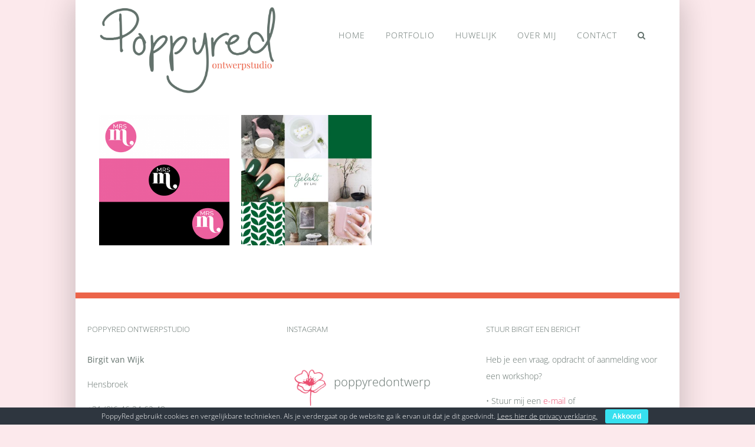

--- FILE ---
content_type: text/html; charset=UTF-8
request_url: https://www.poppy-red.nl/index.php/portfolio_skills/patroon/
body_size: 18741
content:
<!DOCTYPE html>
<html class="avada-html-layout-boxed avada-html-header-position-top avada-html-is-archive avada-has-site-width-percent" lang="nl-NL" prefix="og: http://ogp.me/ns# fb: http://ogp.me/ns/fb#">
<head>
	<meta http-equiv="X-UA-Compatible" content="IE=edge" />
	<meta http-equiv="Content-Type" content="text/html; charset=utf-8"/>
	<meta name="viewport" content="width=device-width, initial-scale=1" />
	<meta name='robots' content='index, follow, max-image-preview:large, max-snippet:-1, max-video-preview:-1' />
	<style>img:is([sizes="auto" i], [sizes^="auto," i]) { contain-intrinsic-size: 3000px 1500px }</style>
	
	<!-- This site is optimized with the Yoast SEO plugin v26.0 - https://yoast.com/wordpress/plugins/seo/ -->
	<title>patroon Archieven - poppyred ontwerpstudio</title>
	<link rel="canonical" href="https://www.poppy-red.nl/index.php/portfolio_skills/patroon/" />
	<meta property="og:locale" content="nl_NL" />
	<meta property="og:type" content="article" />
	<meta property="og:title" content="patroon Archieven - poppyred ontwerpstudio" />
	<meta property="og:url" content="https://www.poppy-red.nl/index.php/portfolio_skills/patroon/" />
	<meta property="og:site_name" content="poppyred ontwerpstudio" />
	<script type="application/ld+json" class="yoast-schema-graph">{"@context":"https://schema.org","@graph":[{"@type":"CollectionPage","@id":"https://www.poppy-red.nl/index.php/portfolio_skills/patroon/","url":"https://www.poppy-red.nl/index.php/portfolio_skills/patroon/","name":"patroon Archieven - poppyred ontwerpstudio","isPartOf":{"@id":"https://www.poppy-red.nl/#website"},"primaryImageOfPage":{"@id":"https://www.poppy-red.nl/index.php/portfolio_skills/patroon/#primaryimage"},"image":{"@id":"https://www.poppy-red.nl/index.php/portfolio_skills/patroon/#primaryimage"},"thumbnailUrl":"https://www.poppy-red.nl/wp-content/uploads/2020/05/Logo-MrsM-lookfeel.png","inLanguage":"nl-NL"},{"@type":"ImageObject","inLanguage":"nl-NL","@id":"https://www.poppy-red.nl/index.php/portfolio_skills/patroon/#primaryimage","url":"https://www.poppy-red.nl/wp-content/uploads/2020/05/Logo-MrsM-lookfeel.png","contentUrl":"https://www.poppy-red.nl/wp-content/uploads/2020/05/Logo-MrsM-lookfeel.png","width":1240,"height":1240},{"@type":"WebSite","@id":"https://www.poppy-red.nl/#website","url":"https://www.poppy-red.nl/","name":"poppyred ontwerpstudio","description":"grafisch ontwerp | handlettering | kalligrafie","potentialAction":[{"@type":"SearchAction","target":{"@type":"EntryPoint","urlTemplate":"https://www.poppy-red.nl/?s={search_term_string}"},"query-input":{"@type":"PropertyValueSpecification","valueRequired":true,"valueName":"search_term_string"}}],"inLanguage":"nl-NL"}]}</script>
	<!-- / Yoast SEO plugin. -->


<link rel="alternate" type="application/rss+xml" title="poppyred ontwerpstudio &raquo; feed" href="https://www.poppy-red.nl/index.php/feed/" />
<link rel="alternate" type="application/rss+xml" title="poppyred ontwerpstudio &raquo; reacties feed" href="https://www.poppy-red.nl/index.php/comments/feed/" />
					<link rel="shortcut icon" href="https://www.poppy-red.nl/wp-content/uploads/2022/05/Favicon-2022.png" type="image/x-icon" />
		
					<!-- Apple Touch Icon -->
			<link rel="apple-touch-icon" sizes="180x180" href="https://www.poppy-red.nl/wp-content/uploads/2022/05/Favicon-2022-180px.png">
		
					<!-- Android Icon -->
			<link rel="icon" sizes="192x192" href="https://www.poppy-red.nl/wp-content/uploads/2022/05/Favicon-2022-120px.png">
		
					<!-- MS Edge Icon -->
			<meta name="msapplication-TileImage" content="https://www.poppy-red.nl/wp-content/uploads/2022/05/Favicon-2022-152px.png">
				<link rel="alternate" type="application/rss+xml" title="poppyred ontwerpstudio &raquo; patroon Portfolio Skills feed" href="https://www.poppy-red.nl/index.php/portfolio_skills/patroon/feed/" />
				
		<meta property="og:locale" content="nl_NL"/>
		<meta property="og:type" content="article"/>
		<meta property="og:site_name" content="poppyred ontwerpstudio"/>
		<meta property="og:title" content="patroon Archieven - poppyred ontwerpstudio"/>
				<meta property="og:url" content="https://www.poppy-red.nl/index.php/portfolio-items/mrs-m/"/>
																				<meta property="og:image" content="https://www.poppy-red.nl/wp-content/uploads/2020/05/Logo-MrsM-lookfeel.png"/>
		<meta property="og:image:width" content="1240"/>
		<meta property="og:image:height" content="1240"/>
		<meta property="og:image:type" content="image/png"/>
				<script type="text/javascript">
/* <![CDATA[ */
window._wpemojiSettings = {"baseUrl":"https:\/\/s.w.org\/images\/core\/emoji\/16.0.1\/72x72\/","ext":".png","svgUrl":"https:\/\/s.w.org\/images\/core\/emoji\/16.0.1\/svg\/","svgExt":".svg","source":{"concatemoji":"https:\/\/www.poppy-red.nl\/wp-includes\/js\/wp-emoji-release.min.js?ver=98d05d5aa3b77283fd8754b5f0379d57"}};
/*! This file is auto-generated */
!function(s,n){var o,i,e;function c(e){try{var t={supportTests:e,timestamp:(new Date).valueOf()};sessionStorage.setItem(o,JSON.stringify(t))}catch(e){}}function p(e,t,n){e.clearRect(0,0,e.canvas.width,e.canvas.height),e.fillText(t,0,0);var t=new Uint32Array(e.getImageData(0,0,e.canvas.width,e.canvas.height).data),a=(e.clearRect(0,0,e.canvas.width,e.canvas.height),e.fillText(n,0,0),new Uint32Array(e.getImageData(0,0,e.canvas.width,e.canvas.height).data));return t.every(function(e,t){return e===a[t]})}function u(e,t){e.clearRect(0,0,e.canvas.width,e.canvas.height),e.fillText(t,0,0);for(var n=e.getImageData(16,16,1,1),a=0;a<n.data.length;a++)if(0!==n.data[a])return!1;return!0}function f(e,t,n,a){switch(t){case"flag":return n(e,"\ud83c\udff3\ufe0f\u200d\u26a7\ufe0f","\ud83c\udff3\ufe0f\u200b\u26a7\ufe0f")?!1:!n(e,"\ud83c\udde8\ud83c\uddf6","\ud83c\udde8\u200b\ud83c\uddf6")&&!n(e,"\ud83c\udff4\udb40\udc67\udb40\udc62\udb40\udc65\udb40\udc6e\udb40\udc67\udb40\udc7f","\ud83c\udff4\u200b\udb40\udc67\u200b\udb40\udc62\u200b\udb40\udc65\u200b\udb40\udc6e\u200b\udb40\udc67\u200b\udb40\udc7f");case"emoji":return!a(e,"\ud83e\udedf")}return!1}function g(e,t,n,a){var r="undefined"!=typeof WorkerGlobalScope&&self instanceof WorkerGlobalScope?new OffscreenCanvas(300,150):s.createElement("canvas"),o=r.getContext("2d",{willReadFrequently:!0}),i=(o.textBaseline="top",o.font="600 32px Arial",{});return e.forEach(function(e){i[e]=t(o,e,n,a)}),i}function t(e){var t=s.createElement("script");t.src=e,t.defer=!0,s.head.appendChild(t)}"undefined"!=typeof Promise&&(o="wpEmojiSettingsSupports",i=["flag","emoji"],n.supports={everything:!0,everythingExceptFlag:!0},e=new Promise(function(e){s.addEventListener("DOMContentLoaded",e,{once:!0})}),new Promise(function(t){var n=function(){try{var e=JSON.parse(sessionStorage.getItem(o));if("object"==typeof e&&"number"==typeof e.timestamp&&(new Date).valueOf()<e.timestamp+604800&&"object"==typeof e.supportTests)return e.supportTests}catch(e){}return null}();if(!n){if("undefined"!=typeof Worker&&"undefined"!=typeof OffscreenCanvas&&"undefined"!=typeof URL&&URL.createObjectURL&&"undefined"!=typeof Blob)try{var e="postMessage("+g.toString()+"("+[JSON.stringify(i),f.toString(),p.toString(),u.toString()].join(",")+"));",a=new Blob([e],{type:"text/javascript"}),r=new Worker(URL.createObjectURL(a),{name:"wpTestEmojiSupports"});return void(r.onmessage=function(e){c(n=e.data),r.terminate(),t(n)})}catch(e){}c(n=g(i,f,p,u))}t(n)}).then(function(e){for(var t in e)n.supports[t]=e[t],n.supports.everything=n.supports.everything&&n.supports[t],"flag"!==t&&(n.supports.everythingExceptFlag=n.supports.everythingExceptFlag&&n.supports[t]);n.supports.everythingExceptFlag=n.supports.everythingExceptFlag&&!n.supports.flag,n.DOMReady=!1,n.readyCallback=function(){n.DOMReady=!0}}).then(function(){return e}).then(function(){var e;n.supports.everything||(n.readyCallback(),(e=n.source||{}).concatemoji?t(e.concatemoji):e.wpemoji&&e.twemoji&&(t(e.twemoji),t(e.wpemoji)))}))}((window,document),window._wpemojiSettings);
/* ]]> */
</script>
<link rel='stylesheet' id='sbi_styles-css' href='https://www.poppy-red.nl/wp-content/plugins/instagram-feed/css/sbi-styles.min.css?ver=6.9.1' type='text/css' media='all' />
<style id='wp-emoji-styles-inline-css' type='text/css'>

	img.wp-smiley, img.emoji {
		display: inline !important;
		border: none !important;
		box-shadow: none !important;
		height: 1em !important;
		width: 1em !important;
		margin: 0 0.07em !important;
		vertical-align: -0.1em !important;
		background: none !important;
		padding: 0 !important;
	}
</style>
<link rel='stylesheet' id='cookie-bar-css-css' href='https://www.poppy-red.nl/wp-content/plugins/cookie-bar/css/cookie-bar.css?ver=98d05d5aa3b77283fd8754b5f0379d57' type='text/css' media='all' />
<link rel='stylesheet' id='ppress-frontend-css' href='https://www.poppy-red.nl/wp-content/plugins/wp-user-avatar/assets/css/frontend.min.css?ver=4.16.6' type='text/css' media='all' />
<link rel='stylesheet' id='ppress-flatpickr-css' href='https://www.poppy-red.nl/wp-content/plugins/wp-user-avatar/assets/flatpickr/flatpickr.min.css?ver=4.16.6' type='text/css' media='all' />
<link rel='stylesheet' id='ppress-select2-css' href='https://www.poppy-red.nl/wp-content/plugins/wp-user-avatar/assets/select2/select2.min.css?ver=98d05d5aa3b77283fd8754b5f0379d57' type='text/css' media='all' />
<link rel='stylesheet' id='fusion-dynamic-css-css' href='https://www.poppy-red.nl/wp-content/uploads/fusion-styles/558b1f4dd514664e3661b789088b7b3b.min.css?ver=3.11.9' type='text/css' media='all' />
<script type="text/javascript" src="https://www.poppy-red.nl/wp-includes/js/jquery/jquery.min.js?ver=3.7.1" id="jquery-core-js"></script>
<script type="text/javascript" src="https://www.poppy-red.nl/wp-includes/js/jquery/jquery-migrate.min.js?ver=3.4.1" id="jquery-migrate-js"></script>
<script type="text/javascript" src="https://www.poppy-red.nl/wp-content/plugins/cookie-bar/js/cookie-bar.js?ver=1769432923" id="cookie-bar-js-js"></script>
<script type="text/javascript" src="https://www.poppy-red.nl/wp-content/plugins/wp-user-avatar/assets/flatpickr/flatpickr.min.js?ver=4.16.6" id="ppress-flatpickr-js"></script>
<script type="text/javascript" src="https://www.poppy-red.nl/wp-content/plugins/wp-user-avatar/assets/select2/select2.min.js?ver=4.16.6" id="ppress-select2-js"></script>
<link rel="https://api.w.org/" href="https://www.poppy-red.nl/index.php/wp-json/" /><link rel="alternate" title="JSON" type="application/json" href="https://www.poppy-red.nl/index.php/wp-json/wp/v2/portfolio_skills/500" /><link rel="EditURI" type="application/rsd+xml" title="RSD" href="https://www.poppy-red.nl/xmlrpc.php?rsd" />
<style type="text/css" id="css-fb-visibility">@media screen and (max-width: 640px){.fusion-no-small-visibility{display:none !important;}body .sm-text-align-center{text-align:center !important;}body .sm-text-align-left{text-align:left !important;}body .sm-text-align-right{text-align:right !important;}body .sm-flex-align-center{justify-content:center !important;}body .sm-flex-align-flex-start{justify-content:flex-start !important;}body .sm-flex-align-flex-end{justify-content:flex-end !important;}body .sm-mx-auto{margin-left:auto !important;margin-right:auto !important;}body .sm-ml-auto{margin-left:auto !important;}body .sm-mr-auto{margin-right:auto !important;}body .fusion-absolute-position-small{position:absolute;top:auto;width:100%;}.awb-sticky.awb-sticky-small{ position: sticky; top: var(--awb-sticky-offset,0); }}@media screen and (min-width: 641px) and (max-width: 1024px){.fusion-no-medium-visibility{display:none !important;}body .md-text-align-center{text-align:center !important;}body .md-text-align-left{text-align:left !important;}body .md-text-align-right{text-align:right !important;}body .md-flex-align-center{justify-content:center !important;}body .md-flex-align-flex-start{justify-content:flex-start !important;}body .md-flex-align-flex-end{justify-content:flex-end !important;}body .md-mx-auto{margin-left:auto !important;margin-right:auto !important;}body .md-ml-auto{margin-left:auto !important;}body .md-mr-auto{margin-right:auto !important;}body .fusion-absolute-position-medium{position:absolute;top:auto;width:100%;}.awb-sticky.awb-sticky-medium{ position: sticky; top: var(--awb-sticky-offset,0); }}@media screen and (min-width: 1025px){.fusion-no-large-visibility{display:none !important;}body .lg-text-align-center{text-align:center !important;}body .lg-text-align-left{text-align:left !important;}body .lg-text-align-right{text-align:right !important;}body .lg-flex-align-center{justify-content:center !important;}body .lg-flex-align-flex-start{justify-content:flex-start !important;}body .lg-flex-align-flex-end{justify-content:flex-end !important;}body .lg-mx-auto{margin-left:auto !important;margin-right:auto !important;}body .lg-ml-auto{margin-left:auto !important;}body .lg-mr-auto{margin-right:auto !important;}body .fusion-absolute-position-large{position:absolute;top:auto;width:100%;}.awb-sticky.awb-sticky-large{ position: sticky; top: var(--awb-sticky-offset,0); }}</style>		<script type="text/javascript">
			var doc = document.documentElement;
			doc.setAttribute( 'data-useragent', navigator.userAgent );
		</script>
		
	</head>

<body data-rsssl=1 class="archive tax-portfolio_skills term-patroon term-500 wp-theme-Avada fusion-image-hovers fusion-pagination-sizing fusion-button_type-flat fusion-button_span-no fusion-button_gradient-linear avada-image-rollover-circle-yes avada-image-rollover-yes avada-image-rollover-direction-left fusion-has-button-gradient fusion-body ltr fusion-sticky-header no-tablet-sticky-header no-mobile-sticky-header no-mobile-slidingbar no-mobile-totop avada-has-rev-slider-styles fusion-disable-outline fusion-sub-menu-fade mobile-logo-pos-center layout-boxed-mode avada-has-boxed-modal-shadow-light layout-scroll-offset-full avada-has-zero-margin-offset-top fusion-top-header menu-text-align-center mobile-menu-design-modern fusion-show-pagination-text fusion-header-layout-v1 avada-responsive avada-footer-fx-none avada-menu-highlight-style-background fusion-search-form-classic fusion-main-menu-search-overlay fusion-avatar-square avada-dropdown-styles avada-blog-layout-masonry avada-blog-archive-layout-medium avada-header-shadow-no avada-menu-icon-position-left avada-has-megamenu-shadow avada-has-mainmenu-dropdown-divider avada-has-pagetitle-100-width avada-has-main-nav-search-icon avada-has-breadcrumb-mobile-hidden avada-has-titlebar-hide avada-has-pagination-padding avada-flyout-menu-direction-fade avada-ec-views-v1" data-awb-post-id="5736">
		<a class="skip-link screen-reader-text" href="#content">Ga naar inhoud</a>

	<div id="boxed-wrapper">
							
		<div id="wrapper" class="fusion-wrapper">
			<div id="home" style="position:relative;top:-1px;"></div>
							
					
			<header class="fusion-header-wrapper">
				<div class="fusion-header-v1 fusion-logo-alignment fusion-logo-center fusion-sticky-menu-1 fusion-sticky-logo-1 fusion-mobile-logo-1  fusion-mobile-menu-design-modern">
					<div class="fusion-header-sticky-height"></div>
<div class="fusion-header">
	<div class="fusion-row">
					<div class="fusion-logo" data-margin-top="10px" data-margin-bottom="10px" data-margin-left="0px" data-margin-right="0">
			<a class="fusion-logo-link"  href="https://www.poppy-red.nl/" >

						<!-- standard logo -->
			<img src="https://www.poppy-red.nl/wp-content/uploads/2023/01/Logo-PoppyRed-new-2023-300px.png" srcset="https://www.poppy-red.nl/wp-content/uploads/2023/01/Logo-PoppyRed-new-2023-300px.png 1x, https://www.poppy-red.nl/wp-content/uploads/2023/01/Logo-PoppyRed-new-2023.png 2x" width="300" height="150" style="max-height:150px;height:auto;" alt="poppyred ontwerpstudio Logo" data-retina_logo_url="https://www.poppy-red.nl/wp-content/uploads/2023/01/Logo-PoppyRed-new-2023.png" class="fusion-standard-logo" />

											<!-- mobile logo -->
				<img src="https://www.poppy-red.nl/wp-content/uploads/2023/01/Logo-PoppyRed-new-2023.png" srcset="https://www.poppy-red.nl/wp-content/uploads/2023/01/Logo-PoppyRed-new-2023.png 1x, https://www.poppy-red.nl/wp-content/uploads/2023/01/Logo-PoppyRed-new-2023.png 2x" width="1772" height="886" style="max-height:886px;height:auto;" alt="poppyred ontwerpstudio Logo" data-retina_logo_url="https://www.poppy-red.nl/wp-content/uploads/2023/01/Logo-PoppyRed-new-2023.png" class="fusion-mobile-logo" />
			
											<!-- sticky header logo -->
				<img src="https://www.poppy-red.nl/wp-content/uploads/2023/01/Logo-PoppyRed-new-2023-300px.png" srcset="https://www.poppy-red.nl/wp-content/uploads/2023/01/Logo-PoppyRed-new-2023-300px.png 1x, https://www.poppy-red.nl/wp-content/uploads/2023/01/Logo-PoppyRed-new-2023-retina.png 2x" width="300" height="150" style="max-height:150px;height:auto;" alt="poppyred ontwerpstudio Logo" data-retina_logo_url="https://www.poppy-red.nl/wp-content/uploads/2023/01/Logo-PoppyRed-new-2023-retina.png" class="fusion-sticky-logo" />
					</a>
		</div>		<nav class="fusion-main-menu" aria-label="Main Menu"><div class="fusion-overlay-search">		<form role="search" class="searchform fusion-search-form  fusion-search-form-classic" method="get" action="https://www.poppy-red.nl/">
			<div class="fusion-search-form-content">

				
				<div class="fusion-search-field search-field">
					<label><span class="screen-reader-text">Zoeken naar:</span>
													<input type="search" value="" name="s" class="s" placeholder="Zoeken..." required aria-required="true" aria-label="Zoeken..."/>
											</label>
				</div>
				<div class="fusion-search-button search-button">
					<input type="submit" class="fusion-search-submit searchsubmit" aria-label="Zoeken" value="&#xf002;" />
									</div>

				
			</div>


			
		</form>
		<div class="fusion-search-spacer"></div><a href="#" role="button" aria-label="Close Search" class="fusion-close-search"></a></div><ul id="menu-mainmenu" class="fusion-menu"><li  id="menu-item-3157"  class="menu-item menu-item-type-post_type menu-item-object-page menu-item-home menu-item-3157"  data-item-id="3157"><a  title="home" href="https://www.poppy-red.nl/" class="fusion-background-highlight"><span class="menu-text">HOME</span></a></li><li  id="menu-item-5840"  class="menu-item menu-item-type-post_type menu-item-object-page menu-item-has-children menu-item-5840 fusion-dropdown-menu"  data-item-id="5840"><a  href="https://www.poppy-red.nl/index.php/portfolio/" class="fusion-background-highlight"><span class="menu-text">PORTFOLIO</span></a><ul class="sub-menu"><li  id="menu-item-4609"  class="menu-item menu-item-type-taxonomy menu-item-object-portfolio_category menu-item-4609 fusion-dropdown-submenu" ><a  href="https://www.poppy-red.nl/index.php/portfolio_category/grafisch-ontwerp/" class="fusion-background-highlight"><span>grafisch ontwerp</span></a></li><li  id="menu-item-4608"  class="menu-item menu-item-type-taxonomy menu-item-object-portfolio_category menu-item-4608 fusion-dropdown-submenu" ><a  href="https://www.poppy-red.nl/index.php/portfolio_category/illustratie/" class="fusion-background-highlight"><span>illustratie</span></a></li><li  id="menu-item-4607"  class="menu-item menu-item-type-taxonomy menu-item-object-portfolio_category menu-item-has-children menu-item-4607 fusion-dropdown-submenu" ><a  href="https://www.poppy-red.nl/index.php/portfolio_category/handlettering/" class="fusion-background-highlight"><span>handlettering</span></a><ul class="sub-menu"><li  id="menu-item-3631"  class="menu-item menu-item-type-post_type menu-item-object-page menu-item-3631" ><a  href="https://www.poppy-red.nl/index.php/handlettering-vs-kalligrafie/" class="fusion-background-highlight"><span>handlettering vs kalligrafie</span></a></li></ul></li></ul></li><li  id="menu-item-5301"  class="menu-item menu-item-type-taxonomy menu-item-object-portfolio_category menu-item-5301"  data-item-id="5301"><a  href="https://www.poppy-red.nl/index.php/portfolio_category/huwelijk/" class="fusion-background-highlight"><span class="menu-text">HUWELIJK</span></a></li><li  id="menu-item-2493"  class="menu-item menu-item-type-post_type menu-item-object-page menu-item-2493"  data-item-id="2493"><a  href="https://www.poppy-red.nl/index.php/birgitvanwijk/" class="fusion-background-highlight"><span class="menu-text">OVER MIJ</span></a></li><li  id="menu-item-4070"  class="menu-item menu-item-type-post_type menu-item-object-page menu-item-has-children menu-item-4070 fusion-dropdown-menu"  data-item-id="4070"><a  href="https://www.poppy-red.nl/index.php/contact-2-2/" class="fusion-background-highlight"><span class="menu-text">CONTACT</span></a><ul class="sub-menu"><li  id="menu-item-4071"  class="menu-item menu-item-type-post_type menu-item-object-page menu-item-4071 fusion-dropdown-submenu" ><a  href="https://www.poppy-red.nl/index.php/contact-2-2/" class="fusion-background-highlight"><span>contact</span></a></li><li  id="menu-item-5180"  class="menu-item menu-item-type-post_type menu-item-object-page menu-item-5180 fusion-dropdown-submenu" ><a  href="https://www.poppy-red.nl/index.php/privacy-verklaring/" class="fusion-background-highlight"><span>privacy verklaring</span></a></li><li  id="menu-item-3171"  class="menu-item menu-item-type-post_type menu-item-object-page menu-item-3171 fusion-dropdown-submenu" ><a  href="https://www.poppy-red.nl/index.php/algemene-voorwaarden/" class="fusion-background-highlight"><span>algemene voorwaarden</span></a></li><li  id="menu-item-3172"  class="menu-item menu-item-type-post_type menu-item-object-page menu-item-3172 fusion-dropdown-submenu" ><a  href="https://www.poppy-red.nl/index.php/disclaimer/" class="fusion-background-highlight"><span>disclaimer</span></a></li></ul></li><li class="fusion-custom-menu-item fusion-main-menu-search fusion-search-overlay"><a class="fusion-main-menu-icon" href="#" aria-label="Zoeken" data-title="Zoeken" title="Zoeken" role="button" aria-expanded="false"></a></li></ul></nav><nav class="fusion-main-menu fusion-sticky-menu" aria-label="Main Menu Sticky"><div class="fusion-overlay-search">		<form role="search" class="searchform fusion-search-form  fusion-search-form-classic" method="get" action="https://www.poppy-red.nl/">
			<div class="fusion-search-form-content">

				
				<div class="fusion-search-field search-field">
					<label><span class="screen-reader-text">Zoeken naar:</span>
													<input type="search" value="" name="s" class="s" placeholder="Zoeken..." required aria-required="true" aria-label="Zoeken..."/>
											</label>
				</div>
				<div class="fusion-search-button search-button">
					<input type="submit" class="fusion-search-submit searchsubmit" aria-label="Zoeken" value="&#xf002;" />
									</div>

				
			</div>


			
		</form>
		<div class="fusion-search-spacer"></div><a href="#" role="button" aria-label="Close Search" class="fusion-close-search"></a></div><ul id="menu-mainmenu-1" class="fusion-menu"><li   class="menu-item menu-item-type-post_type menu-item-object-page menu-item-home menu-item-3157"  data-item-id="3157"><a  title="home" href="https://www.poppy-red.nl/" class="fusion-background-highlight"><span class="menu-text">HOME</span></a></li><li   class="menu-item menu-item-type-post_type menu-item-object-page menu-item-has-children menu-item-5840 fusion-dropdown-menu"  data-item-id="5840"><a  href="https://www.poppy-red.nl/index.php/portfolio/" class="fusion-background-highlight"><span class="menu-text">PORTFOLIO</span></a><ul class="sub-menu"><li   class="menu-item menu-item-type-taxonomy menu-item-object-portfolio_category menu-item-4609 fusion-dropdown-submenu" ><a  href="https://www.poppy-red.nl/index.php/portfolio_category/grafisch-ontwerp/" class="fusion-background-highlight"><span>grafisch ontwerp</span></a></li><li   class="menu-item menu-item-type-taxonomy menu-item-object-portfolio_category menu-item-4608 fusion-dropdown-submenu" ><a  href="https://www.poppy-red.nl/index.php/portfolio_category/illustratie/" class="fusion-background-highlight"><span>illustratie</span></a></li><li   class="menu-item menu-item-type-taxonomy menu-item-object-portfolio_category menu-item-has-children menu-item-4607 fusion-dropdown-submenu" ><a  href="https://www.poppy-red.nl/index.php/portfolio_category/handlettering/" class="fusion-background-highlight"><span>handlettering</span></a><ul class="sub-menu"><li   class="menu-item menu-item-type-post_type menu-item-object-page menu-item-3631" ><a  href="https://www.poppy-red.nl/index.php/handlettering-vs-kalligrafie/" class="fusion-background-highlight"><span>handlettering vs kalligrafie</span></a></li></ul></li></ul></li><li   class="menu-item menu-item-type-taxonomy menu-item-object-portfolio_category menu-item-5301"  data-item-id="5301"><a  href="https://www.poppy-red.nl/index.php/portfolio_category/huwelijk/" class="fusion-background-highlight"><span class="menu-text">HUWELIJK</span></a></li><li   class="menu-item menu-item-type-post_type menu-item-object-page menu-item-2493"  data-item-id="2493"><a  href="https://www.poppy-red.nl/index.php/birgitvanwijk/" class="fusion-background-highlight"><span class="menu-text">OVER MIJ</span></a></li><li   class="menu-item menu-item-type-post_type menu-item-object-page menu-item-has-children menu-item-4070 fusion-dropdown-menu"  data-item-id="4070"><a  href="https://www.poppy-red.nl/index.php/contact-2-2/" class="fusion-background-highlight"><span class="menu-text">CONTACT</span></a><ul class="sub-menu"><li   class="menu-item menu-item-type-post_type menu-item-object-page menu-item-4071 fusion-dropdown-submenu" ><a  href="https://www.poppy-red.nl/index.php/contact-2-2/" class="fusion-background-highlight"><span>contact</span></a></li><li   class="menu-item menu-item-type-post_type menu-item-object-page menu-item-5180 fusion-dropdown-submenu" ><a  href="https://www.poppy-red.nl/index.php/privacy-verklaring/" class="fusion-background-highlight"><span>privacy verklaring</span></a></li><li   class="menu-item menu-item-type-post_type menu-item-object-page menu-item-3171 fusion-dropdown-submenu" ><a  href="https://www.poppy-red.nl/index.php/algemene-voorwaarden/" class="fusion-background-highlight"><span>algemene voorwaarden</span></a></li><li   class="menu-item menu-item-type-post_type menu-item-object-page menu-item-3172 fusion-dropdown-submenu" ><a  href="https://www.poppy-red.nl/index.php/disclaimer/" class="fusion-background-highlight"><span>disclaimer</span></a></li></ul></li><li class="fusion-custom-menu-item fusion-main-menu-search fusion-search-overlay"><a class="fusion-main-menu-icon" href="#" aria-label="Zoeken" data-title="Zoeken" title="Zoeken" role="button" aria-expanded="false"></a></li></ul></nav><div class="fusion-mobile-navigation"><ul id="menu-mainmenu-2" class="fusion-mobile-menu"><li   class="menu-item menu-item-type-post_type menu-item-object-page menu-item-home menu-item-3157"  data-item-id="3157"><a  title="home" href="https://www.poppy-red.nl/" class="fusion-background-highlight"><span class="menu-text">HOME</span></a></li><li   class="menu-item menu-item-type-post_type menu-item-object-page menu-item-has-children menu-item-5840 fusion-dropdown-menu"  data-item-id="5840"><a  href="https://www.poppy-red.nl/index.php/portfolio/" class="fusion-background-highlight"><span class="menu-text">PORTFOLIO</span></a><ul class="sub-menu"><li   class="menu-item menu-item-type-taxonomy menu-item-object-portfolio_category menu-item-4609 fusion-dropdown-submenu" ><a  href="https://www.poppy-red.nl/index.php/portfolio_category/grafisch-ontwerp/" class="fusion-background-highlight"><span>grafisch ontwerp</span></a></li><li   class="menu-item menu-item-type-taxonomy menu-item-object-portfolio_category menu-item-4608 fusion-dropdown-submenu" ><a  href="https://www.poppy-red.nl/index.php/portfolio_category/illustratie/" class="fusion-background-highlight"><span>illustratie</span></a></li><li   class="menu-item menu-item-type-taxonomy menu-item-object-portfolio_category menu-item-has-children menu-item-4607 fusion-dropdown-submenu" ><a  href="https://www.poppy-red.nl/index.php/portfolio_category/handlettering/" class="fusion-background-highlight"><span>handlettering</span></a><ul class="sub-menu"><li   class="menu-item menu-item-type-post_type menu-item-object-page menu-item-3631" ><a  href="https://www.poppy-red.nl/index.php/handlettering-vs-kalligrafie/" class="fusion-background-highlight"><span>handlettering vs kalligrafie</span></a></li></ul></li></ul></li><li   class="menu-item menu-item-type-taxonomy menu-item-object-portfolio_category menu-item-5301"  data-item-id="5301"><a  href="https://www.poppy-red.nl/index.php/portfolio_category/huwelijk/" class="fusion-background-highlight"><span class="menu-text">HUWELIJK</span></a></li><li   class="menu-item menu-item-type-post_type menu-item-object-page menu-item-2493"  data-item-id="2493"><a  href="https://www.poppy-red.nl/index.php/birgitvanwijk/" class="fusion-background-highlight"><span class="menu-text">OVER MIJ</span></a></li><li   class="menu-item menu-item-type-post_type menu-item-object-page menu-item-has-children menu-item-4070 fusion-dropdown-menu"  data-item-id="4070"><a  href="https://www.poppy-red.nl/index.php/contact-2-2/" class="fusion-background-highlight"><span class="menu-text">CONTACT</span></a><ul class="sub-menu"><li   class="menu-item menu-item-type-post_type menu-item-object-page menu-item-4071 fusion-dropdown-submenu" ><a  href="https://www.poppy-red.nl/index.php/contact-2-2/" class="fusion-background-highlight"><span>contact</span></a></li><li   class="menu-item menu-item-type-post_type menu-item-object-page menu-item-5180 fusion-dropdown-submenu" ><a  href="https://www.poppy-red.nl/index.php/privacy-verklaring/" class="fusion-background-highlight"><span>privacy verklaring</span></a></li><li   class="menu-item menu-item-type-post_type menu-item-object-page menu-item-3171 fusion-dropdown-submenu" ><a  href="https://www.poppy-red.nl/index.php/algemene-voorwaarden/" class="fusion-background-highlight"><span>algemene voorwaarden</span></a></li><li   class="menu-item menu-item-type-post_type menu-item-object-page menu-item-3172 fusion-dropdown-submenu" ><a  href="https://www.poppy-red.nl/index.php/disclaimer/" class="fusion-background-highlight"><span>disclaimer</span></a></li></ul></li></ul></div>	<div class="fusion-mobile-menu-icons">
							<a href="#" class="fusion-icon awb-icon-bars" aria-label="Toggle mobile menu" aria-expanded="false"></a>
		
		
		
			</div>

<nav class="fusion-mobile-nav-holder fusion-mobile-menu-text-align-left" aria-label="Main Menu Mobile"></nav>

	<nav class="fusion-mobile-nav-holder fusion-mobile-menu-text-align-left fusion-mobile-sticky-nav-holder" aria-label="Main Menu Mobile Sticky"></nav>
					</div>
</div>
				</div>
				<div class="fusion-clearfix"></div>
			</header>
								
							<div id="sliders-container" class="fusion-slider-visibility">
					</div>
				
					
							
			
						<main id="main" class="clearfix ">
				<div class="fusion-row" style="">
	<section id="content" class=" full-width" style="width: 100%;">
		
<div class="fusion-portfolio fusion-portfolio-archive fusion-portfolio-layout-grid fusion-portfolio-four fusion-portfolio-rollover">

		
	<div class="fusion-portfolio-wrapper" data-picturesize="auto" data-pages="1" style="margin:calc(var(--portfolio_archive_column_spacing) / -2);">

		
					
							
				<article class="fusion-portfolio-post post-5736  fusion-col-spacing" style="padding:calc(var(--portfolio_archive_column_spacing) / 2);">

										
																			<div  class="fusion-image-wrapper" aria-haspopup="true">
				<img width="1240" height="1240" src="https://www.poppy-red.nl/wp-content/uploads/2020/05/Logo-MrsM-lookfeel.png" class="attachment-full size-full wp-post-image" alt="" decoding="async" fetchpriority="high" srcset="https://www.poppy-red.nl/wp-content/uploads/2020/05/Logo-MrsM-lookfeel-200x200.png 200w, https://www.poppy-red.nl/wp-content/uploads/2020/05/Logo-MrsM-lookfeel-400x400.png 400w, https://www.poppy-red.nl/wp-content/uploads/2020/05/Logo-MrsM-lookfeel-600x600.png 600w, https://www.poppy-red.nl/wp-content/uploads/2020/05/Logo-MrsM-lookfeel-800x800.png 800w, https://www.poppy-red.nl/wp-content/uploads/2020/05/Logo-MrsM-lookfeel-1200x1200.png 1200w, https://www.poppy-red.nl/wp-content/uploads/2020/05/Logo-MrsM-lookfeel.png 1240w" sizes="(min-width: 2200px) 100vw, (min-width: 856px) 369px, (min-width: 784px) 492px, (min-width: 712px) 784px, (min-width: 640px) 712px, " /><div class="fusion-rollover">
	<div class="fusion-rollover-content">

														<a class="fusion-rollover-link" href="https://www.poppy-red.nl/index.php/portfolio-items/mrs-m/">Mrs M</a>
			
								
		
												<h4 class="fusion-rollover-title">
					<a class="fusion-rollover-title-link" href="https://www.poppy-red.nl/index.php/portfolio-items/mrs-m/">
						Mrs M					</a>
				</h4>
			
										<div class="fusion-rollover-categories"><a href="https://www.poppy-red.nl/index.php/portfolio_category/birgit/" rel="tag">birgit</a>, <a href="https://www.poppy-red.nl/index.php/portfolio_category/grafisch-ontwerp/" rel="tag">grafisch ontwerp</a></div>					
		
						<a class="fusion-link-wrapper" href="https://www.poppy-red.nl/index.php/portfolio-items/mrs-m/" aria-label="patroon"></a>
	</div>
</div>
</div>

						
																			<span class="entry-title rich-snippet-hidden">Mrs M</span><span class="vcard rich-snippet-hidden"><span class="fn"><a href="https://www.poppy-red.nl/index.php/author/admin-2/" title="Berichten van Birgit van Wijk" rel="author">Birgit van Wijk</a></span></span><span class="updated rich-snippet-hidden">2020-05-11T12:02:01+02:00</span>													
										
				</article><!-- end portfolio-post -->

								
							
				<article class="fusion-portfolio-post post-5640  fusion-col-spacing" style="padding:calc(var(--portfolio_archive_column_spacing) / 2);">

										
																			<div  class="fusion-image-wrapper" aria-haspopup="true">
				<img width="1240" height="1240" src="https://www.poppy-red.nl/wp-content/uploads/2019/09/Logo-GELAKT-lookfeel.jpg" class="attachment-full size-full wp-post-image" alt="" decoding="async" srcset="https://www.poppy-red.nl/wp-content/uploads/2019/09/Logo-GELAKT-lookfeel-200x200.jpg 200w, https://www.poppy-red.nl/wp-content/uploads/2019/09/Logo-GELAKT-lookfeel-400x400.jpg 400w, https://www.poppy-red.nl/wp-content/uploads/2019/09/Logo-GELAKT-lookfeel-600x600.jpg 600w, https://www.poppy-red.nl/wp-content/uploads/2019/09/Logo-GELAKT-lookfeel-800x800.jpg 800w, https://www.poppy-red.nl/wp-content/uploads/2019/09/Logo-GELAKT-lookfeel-1200x1200.jpg 1200w, https://www.poppy-red.nl/wp-content/uploads/2019/09/Logo-GELAKT-lookfeel.jpg 1240w" sizes="(min-width: 2200px) 100vw, (min-width: 856px) 369px, (min-width: 784px) 492px, (min-width: 712px) 784px, (min-width: 640px) 712px, " /><div class="fusion-rollover">
	<div class="fusion-rollover-content">

														<a class="fusion-rollover-link" href="https://www.poppy-red.nl/index.php/portfolio-items/gelakt-by-lau/">Gelakt by Lau</a>
			
								
		
												<h4 class="fusion-rollover-title">
					<a class="fusion-rollover-title-link" href="https://www.poppy-red.nl/index.php/portfolio-items/gelakt-by-lau/">
						Gelakt by Lau					</a>
				</h4>
			
										<div class="fusion-rollover-categories"><a href="https://www.poppy-red.nl/index.php/portfolio_category/birgit/" rel="tag">birgit</a>, <a href="https://www.poppy-red.nl/index.php/portfolio_category/grafisch-ontwerp/" rel="tag">grafisch ontwerp</a>, <a href="https://www.poppy-red.nl/index.php/portfolio_category/handlettering/" rel="tag">handlettering</a></div>					
		
						<a class="fusion-link-wrapper" href="https://www.poppy-red.nl/index.php/portfolio-items/gelakt-by-lau/" aria-label="patroon"></a>
	</div>
</div>
</div>

						
																			<span class="entry-title rich-snippet-hidden">Gelakt by Lau</span><span class="vcard rich-snippet-hidden"><span class="fn"><a href="https://www.poppy-red.nl/index.php/author/admin-2/" title="Berichten van Birgit van Wijk" rel="author">Birgit van Wijk</a></span></span><span class="updated rich-snippet-hidden">2020-05-10T13:16:55+02:00</span>													
										
				</article><!-- end portfolio-post -->

					
	</div><!-- end portfolio-wrapper -->

				
	</div><!-- end fusion-portfolio -->
	</section>
							
					</div>  <!-- fusion-row -->
				</main>  <!-- #main -->
				
				
								
					
		<div class="fusion-footer">
					
	<footer class="fusion-footer-widget-area fusion-widget-area">
		<div class="fusion-row">
			<div class="fusion-columns fusion-columns-3 fusion-widget-area">
				
																									<div class="fusion-column col-lg-4 col-md-4 col-sm-4">
							<section id="text-30" class="fusion-footer-widget-column widget widget_text" style="border-style: solid;border-color:transparent;border-width:0px;"><h4 class="widget-title">POPPYRED ONTWERPSTUDIO</h4>			<div class="textwidget"><p><strong>Birgit van Wijk</strong></p>
<p>Hensbroek</p>
<p>+31 (0)6 46 24 62 48</p>
<p><a href="mailto:info@poppy-red.nl">info@poppy-red.nl</a></p>
</div>
		<div style="clear:both;"></div></section><section id="text-27" class="fusion-footer-widget-column widget widget_text">			<div class="textwidget"></div>
		<div style="clear:both;"></div></section>																					</div>
																										<div class="fusion-column col-lg-4 col-md-4 col-sm-4">
							<section id="custom_html-2" class="widget_text fusion-footer-widget-column widget widget_custom_html" style="border-style: solid;border-color:transparent;border-width:0px;"><h4 class="widget-title">Instagram</h4><div class="textwidget custom-html-widget">
<div id="sb_instagram"  class="sbi sbi_mob_col_1 sbi_tab_col_2 sbi_col_3 sbi_width_resp sbi_palette_light" style="padding-bottom: 10px;"	 data-feedid="*1"  data-res="auto" data-cols="3" data-colsmobile="1" data-colstablet="2" data-num="9" data-nummobile="9" data-item-padding="5"	 data-shortcode-atts="{&quot;feed&quot;:&quot;1&quot;}"  data-postid="" data-locatornonce="cf2dc7dde6" data-imageaspectratio="1:1" data-sbi-flags="favorLocal">
	<div class="sb_instagram_header  sbi_medium sbi_header_palette_light"   >
	<a class="sbi_header_link" target="_blank"
	   rel="nofollow noopener" href="https://www.instagram.com/poppyredontwerp/" title="@poppyredontwerp">
		<div class="sbi_header_text sbi_no_bio">
			<div class="sbi_header_img">
									<div class="sbi_header_img_hover"  ><svg class="sbi_new_logo fa-instagram fa-w-14" aria-hidden="true" data-fa-processed="" aria-label="Instagram" data-prefix="fab" data-icon="instagram" role="img" viewBox="0 0 448 512">
                    <path fill="currentColor" d="M224.1 141c-63.6 0-114.9 51.3-114.9 114.9s51.3 114.9 114.9 114.9S339 319.5 339 255.9 287.7 141 224.1 141zm0 189.6c-41.1 0-74.7-33.5-74.7-74.7s33.5-74.7 74.7-74.7 74.7 33.5 74.7 74.7-33.6 74.7-74.7 74.7zm146.4-194.3c0 14.9-12 26.8-26.8 26.8-14.9 0-26.8-12-26.8-26.8s12-26.8 26.8-26.8 26.8 12 26.8 26.8zm76.1 27.2c-1.7-35.9-9.9-67.7-36.2-93.9-26.2-26.2-58-34.4-93.9-36.2-37-2.1-147.9-2.1-184.9 0-35.8 1.7-67.6 9.9-93.9 36.1s-34.4 58-36.2 93.9c-2.1 37-2.1 147.9 0 184.9 1.7 35.9 9.9 67.7 36.2 93.9s58 34.4 93.9 36.2c37 2.1 147.9 2.1 184.9 0 35.9-1.7 67.7-9.9 93.9-36.2 26.2-26.2 34.4-58 36.2-93.9 2.1-37 2.1-147.8 0-184.8zM398.8 388c-7.8 19.6-22.9 34.7-42.6 42.6-29.5 11.7-99.5 9-132.1 9s-102.7 2.6-132.1-9c-19.6-7.8-34.7-22.9-42.6-42.6-11.7-29.5-9-99.5-9-132.1s-2.6-102.7 9-132.1c7.8-19.6 22.9-34.7 42.6-42.6 29.5-11.7 99.5-9 132.1-9s102.7-2.6 132.1 9c19.6 7.8 34.7 22.9 42.6 42.6 11.7 29.5 9 99.5 9 132.1s2.7 102.7-9 132.1z"></path>
                </svg></div>
					<img  src="https://www.poppy-red.nl/wp-content/uploads/2022/05/Favicon-2022-180px.png" alt="" width="50" height="50">
				
							</div>

			<div class="sbi_feedtheme_header_text">
				<h3>poppyredontwerp</h3>
							</div>
		</div>
	</a>
</div>

	<div id="sbi_images"  style="gap: 10px;">
		<div class="sbi_item sbi_type_image sbi_new sbi_transition"
	id="sbi_18030969895660988" data-date="1704205148">
	<div class="sbi_photo_wrap">
		<a class="sbi_photo" href="https://www.instagram.com/p/C1mdmROoXTB/" target="_blank" rel="noopener nofollow"
			data-full-res="https://scontent-ams4-1.cdninstagram.com/v/t51.29350-15/416674463_893731865759502_4983024209916157319_n.jpg?_nc_cat=105&#038;ccb=1-7&#038;_nc_sid=18de74&#038;_nc_ohc=yMccDOSiyaMQ7kNvgEsJCgB&#038;_nc_zt=23&#038;_nc_ht=scontent-ams4-1.cdninstagram.com&#038;edm=ANo9K5cEAAAA&#038;_nc_gid=A0VaBlYkLXZK9yzaeN1Kd5z&#038;oh=00_AYDXwejJPQNSk7-SB23VOqTtzFLh21M4ZTX46oVnSxvypg&#038;oe=67562AFD"
			data-img-src-set="{&quot;d&quot;:&quot;https:\/\/scontent-ams4-1.cdninstagram.com\/v\/t51.29350-15\/416674463_893731865759502_4983024209916157319_n.jpg?_nc_cat=105&amp;ccb=1-7&amp;_nc_sid=18de74&amp;_nc_ohc=yMccDOSiyaMQ7kNvgEsJCgB&amp;_nc_zt=23&amp;_nc_ht=scontent-ams4-1.cdninstagram.com&amp;edm=ANo9K5cEAAAA&amp;_nc_gid=A0VaBlYkLXZK9yzaeN1Kd5z&amp;oh=00_AYDXwejJPQNSk7-SB23VOqTtzFLh21M4ZTX46oVnSxvypg&amp;oe=67562AFD&quot;,&quot;150&quot;:&quot;https:\/\/scontent-ams4-1.cdninstagram.com\/v\/t51.29350-15\/416674463_893731865759502_4983024209916157319_n.jpg?_nc_cat=105&amp;ccb=1-7&amp;_nc_sid=18de74&amp;_nc_ohc=yMccDOSiyaMQ7kNvgEsJCgB&amp;_nc_zt=23&amp;_nc_ht=scontent-ams4-1.cdninstagram.com&amp;edm=ANo9K5cEAAAA&amp;_nc_gid=A0VaBlYkLXZK9yzaeN1Kd5z&amp;oh=00_AYDXwejJPQNSk7-SB23VOqTtzFLh21M4ZTX46oVnSxvypg&amp;oe=67562AFD&quot;,&quot;320&quot;:&quot;https:\/\/scontent-ams4-1.cdninstagram.com\/v\/t51.29350-15\/416674463_893731865759502_4983024209916157319_n.jpg?_nc_cat=105&amp;ccb=1-7&amp;_nc_sid=18de74&amp;_nc_ohc=yMccDOSiyaMQ7kNvgEsJCgB&amp;_nc_zt=23&amp;_nc_ht=scontent-ams4-1.cdninstagram.com&amp;edm=ANo9K5cEAAAA&amp;_nc_gid=A0VaBlYkLXZK9yzaeN1Kd5z&amp;oh=00_AYDXwejJPQNSk7-SB23VOqTtzFLh21M4ZTX46oVnSxvypg&amp;oe=67562AFD&quot;,&quot;640&quot;:&quot;https:\/\/scontent-ams4-1.cdninstagram.com\/v\/t51.29350-15\/416674463_893731865759502_4983024209916157319_n.jpg?_nc_cat=105&amp;ccb=1-7&amp;_nc_sid=18de74&amp;_nc_ohc=yMccDOSiyaMQ7kNvgEsJCgB&amp;_nc_zt=23&amp;_nc_ht=scontent-ams4-1.cdninstagram.com&amp;edm=ANo9K5cEAAAA&amp;_nc_gid=A0VaBlYkLXZK9yzaeN1Kd5z&amp;oh=00_AYDXwejJPQNSk7-SB23VOqTtzFLh21M4ZTX46oVnSxvypg&amp;oe=67562AFD&quot;}">
			<span class="sbi-screenreader">Gelukkig 2024! Ik wens iedereen een mooi, inspirer</span>
									<img src="https://www.poppy-red.nl/wp-content/plugins/instagram-feed/img/placeholder.png" alt="Gelukkig 2024! Ik wens iedereen een mooi, inspirerend, gezond, creatief en liefdevol nieuwjaar! 🥂✨😘" aria-hidden="true">
		</a>
	</div>
</div><div class="sbi_item sbi_type_carousel sbi_new sbi_transition"
	id="sbi_17999646218140650" data-date="1704032183">
	<div class="sbi_photo_wrap">
		<a class="sbi_photo" href="https://www.instagram.com/p/C1hTsX2IbLj/" target="_blank" rel="noopener nofollow"
			data-full-res="https://scontent-ams4-1.cdninstagram.com/v/t51.29350-15/414189270_1022753598832078_1944686991043035173_n.jpg?_nc_cat=110&#038;ccb=1-7&#038;_nc_sid=18de74&#038;_nc_ohc=3ZAX7u1Hl10Q7kNvgEayHHu&#038;_nc_zt=23&#038;_nc_ht=scontent-ams4-1.cdninstagram.com&#038;edm=ANo9K5cEAAAA&#038;_nc_gid=A0VaBlYkLXZK9yzaeN1Kd5z&#038;oh=00_AYCdl-zOBAZkFjFcVBgteGEwMFdH8timpyW8-bC3nRPegA&#038;oe=67562DCF"
			data-img-src-set="{&quot;d&quot;:&quot;https:\/\/scontent-ams4-1.cdninstagram.com\/v\/t51.29350-15\/414189270_1022753598832078_1944686991043035173_n.jpg?_nc_cat=110&amp;ccb=1-7&amp;_nc_sid=18de74&amp;_nc_ohc=3ZAX7u1Hl10Q7kNvgEayHHu&amp;_nc_zt=23&amp;_nc_ht=scontent-ams4-1.cdninstagram.com&amp;edm=ANo9K5cEAAAA&amp;_nc_gid=A0VaBlYkLXZK9yzaeN1Kd5z&amp;oh=00_AYCdl-zOBAZkFjFcVBgteGEwMFdH8timpyW8-bC3nRPegA&amp;oe=67562DCF&quot;,&quot;150&quot;:&quot;https:\/\/scontent-ams4-1.cdninstagram.com\/v\/t51.29350-15\/414189270_1022753598832078_1944686991043035173_n.jpg?_nc_cat=110&amp;ccb=1-7&amp;_nc_sid=18de74&amp;_nc_ohc=3ZAX7u1Hl10Q7kNvgEayHHu&amp;_nc_zt=23&amp;_nc_ht=scontent-ams4-1.cdninstagram.com&amp;edm=ANo9K5cEAAAA&amp;_nc_gid=A0VaBlYkLXZK9yzaeN1Kd5z&amp;oh=00_AYCdl-zOBAZkFjFcVBgteGEwMFdH8timpyW8-bC3nRPegA&amp;oe=67562DCF&quot;,&quot;320&quot;:&quot;https:\/\/scontent-ams4-1.cdninstagram.com\/v\/t51.29350-15\/414189270_1022753598832078_1944686991043035173_n.jpg?_nc_cat=110&amp;ccb=1-7&amp;_nc_sid=18de74&amp;_nc_ohc=3ZAX7u1Hl10Q7kNvgEayHHu&amp;_nc_zt=23&amp;_nc_ht=scontent-ams4-1.cdninstagram.com&amp;edm=ANo9K5cEAAAA&amp;_nc_gid=A0VaBlYkLXZK9yzaeN1Kd5z&amp;oh=00_AYCdl-zOBAZkFjFcVBgteGEwMFdH8timpyW8-bC3nRPegA&amp;oe=67562DCF&quot;,&quot;640&quot;:&quot;https:\/\/scontent-ams4-1.cdninstagram.com\/v\/t51.29350-15\/414189270_1022753598832078_1944686991043035173_n.jpg?_nc_cat=110&amp;ccb=1-7&amp;_nc_sid=18de74&amp;_nc_ohc=3ZAX7u1Hl10Q7kNvgEayHHu&amp;_nc_zt=23&amp;_nc_ht=scontent-ams4-1.cdninstagram.com&amp;edm=ANo9K5cEAAAA&amp;_nc_gid=A0VaBlYkLXZK9yzaeN1Kd5z&amp;oh=00_AYCdl-zOBAZkFjFcVBgteGEwMFdH8timpyW8-bC3nRPegA&amp;oe=67562DCF&quot;}">
			<span class="sbi-screenreader">Bye bye 2023
Een terugblik op het jaar 2023. 
Een </span>
			<svg class="svg-inline--fa fa-clone fa-w-16 sbi_lightbox_carousel_icon" aria-hidden="true" aria-label="Clone" data-fa-proƒcessed="" data-prefix="far" data-icon="clone" role="img" xmlns="http://www.w3.org/2000/svg" viewBox="0 0 512 512">
                    <path fill="currentColor" d="M464 0H144c-26.51 0-48 21.49-48 48v48H48c-26.51 0-48 21.49-48 48v320c0 26.51 21.49 48 48 48h320c26.51 0 48-21.49 48-48v-48h48c26.51 0 48-21.49 48-48V48c0-26.51-21.49-48-48-48zM362 464H54a6 6 0 0 1-6-6V150a6 6 0 0 1 6-6h42v224c0 26.51 21.49 48 48 48h224v42a6 6 0 0 1-6 6zm96-96H150a6 6 0 0 1-6-6V54a6 6 0 0 1 6-6h308a6 6 0 0 1 6 6v308a6 6 0 0 1-6 6z"></path>
                </svg>						<img src="https://www.poppy-red.nl/wp-content/plugins/instagram-feed/img/placeholder.png" alt="Bye bye 2023
Een terugblik op het jaar 2023. 
Een jaar waarin ik weer met veel plezier in loondienst ben gaan werken. Sinds oktober werk ik bij Uitvaartverzorging Pieter Dekker als grafisch vormgever. En dat bevalt erg goed. Ik haal er veel voldoening uit om voor de overledene en nabestaanden een persoonlijke afscheidskaart te ontwerpen. 

PoppyRed gaat dus in afgeslankte vorm verder. Zo werk ik nog met veel plezier voor Klein Alkmaar en Ann Taveirne Fysiotherapie. En vind ik het leuk om af en toe een logo/huisstijl te ontwerpen. Op dit moment geef ik geen workshops meer, zodat ik in het weekend en in de avond meer tijd voor mijn gezin heb.

Ook ikzelf ga ‘in afgeslankte vorm’ verder 😉. In maart 2023 ben ik begonnen met een gezondere leefstijl door minder en gezonder te eten, meer water te drinken en vaker te wandelen/fietsen. Ik ben zeker al 14 kg kwijt! (Swipe voor/na foto’s)
Met behulp van @getfitgirl.nl is het me gelukt. De maand december heb ik het even losgelaten 😬maar in januari ga ik er weer verder mee. Ik voel me er goed door, zelfverzekerder, meer energie en ben blij in mijn kleding. 

Ik wens je een fijne jaarwisseling en tot ziens in 2024!! Liefs, Birgit ❤️💃
.
.
#handlettering #byebye2023 #grafischevormgeving #uitvaart #uitvaartzorg #heerhugowaard #getfitgirl" aria-hidden="true">
		</a>
	</div>
</div><div class="sbi_item sbi_type_image sbi_new sbi_transition"
	id="sbi_17880289565885308" data-date="1686822576">
	<div class="sbi_photo_wrap">
		<a class="sbi_photo" href="https://www.instagram.com/p/Ctga-UhoAGa/" target="_blank" rel="noopener nofollow"
			data-full-res="https://scontent-ams4-1.cdninstagram.com/v/t51.29350-15/353634679_765487995064948_3503274920039655379_n.jpg?_nc_cat=107&#038;ccb=1-7&#038;_nc_sid=18de74&#038;_nc_ohc=6iem8wSGvXUQ7kNvgGX2qwA&#038;_nc_zt=23&#038;_nc_ht=scontent-ams4-1.cdninstagram.com&#038;edm=ANo9K5cEAAAA&#038;_nc_gid=A0VaBlYkLXZK9yzaeN1Kd5z&#038;oh=00_AYDBRGfn-iJ5ECS4PaNAqhEpAbYK3A-SXQkVSnJZVSJyrg&#038;oe=67560670"
			data-img-src-set="{&quot;d&quot;:&quot;https:\/\/scontent-ams4-1.cdninstagram.com\/v\/t51.29350-15\/353634679_765487995064948_3503274920039655379_n.jpg?_nc_cat=107&amp;ccb=1-7&amp;_nc_sid=18de74&amp;_nc_ohc=6iem8wSGvXUQ7kNvgGX2qwA&amp;_nc_zt=23&amp;_nc_ht=scontent-ams4-1.cdninstagram.com&amp;edm=ANo9K5cEAAAA&amp;_nc_gid=A0VaBlYkLXZK9yzaeN1Kd5z&amp;oh=00_AYDBRGfn-iJ5ECS4PaNAqhEpAbYK3A-SXQkVSnJZVSJyrg&amp;oe=67560670&quot;,&quot;150&quot;:&quot;https:\/\/scontent-ams4-1.cdninstagram.com\/v\/t51.29350-15\/353634679_765487995064948_3503274920039655379_n.jpg?_nc_cat=107&amp;ccb=1-7&amp;_nc_sid=18de74&amp;_nc_ohc=6iem8wSGvXUQ7kNvgGX2qwA&amp;_nc_zt=23&amp;_nc_ht=scontent-ams4-1.cdninstagram.com&amp;edm=ANo9K5cEAAAA&amp;_nc_gid=A0VaBlYkLXZK9yzaeN1Kd5z&amp;oh=00_AYDBRGfn-iJ5ECS4PaNAqhEpAbYK3A-SXQkVSnJZVSJyrg&amp;oe=67560670&quot;,&quot;320&quot;:&quot;https:\/\/scontent-ams4-1.cdninstagram.com\/v\/t51.29350-15\/353634679_765487995064948_3503274920039655379_n.jpg?_nc_cat=107&amp;ccb=1-7&amp;_nc_sid=18de74&amp;_nc_ohc=6iem8wSGvXUQ7kNvgGX2qwA&amp;_nc_zt=23&amp;_nc_ht=scontent-ams4-1.cdninstagram.com&amp;edm=ANo9K5cEAAAA&amp;_nc_gid=A0VaBlYkLXZK9yzaeN1Kd5z&amp;oh=00_AYDBRGfn-iJ5ECS4PaNAqhEpAbYK3A-SXQkVSnJZVSJyrg&amp;oe=67560670&quot;,&quot;640&quot;:&quot;https:\/\/scontent-ams4-1.cdninstagram.com\/v\/t51.29350-15\/353634679_765487995064948_3503274920039655379_n.jpg?_nc_cat=107&amp;ccb=1-7&amp;_nc_sid=18de74&amp;_nc_ohc=6iem8wSGvXUQ7kNvgGX2qwA&amp;_nc_zt=23&amp;_nc_ht=scontent-ams4-1.cdninstagram.com&amp;edm=ANo9K5cEAAAA&amp;_nc_gid=A0VaBlYkLXZK9yzaeN1Kd5z&amp;oh=00_AYDBRGfn-iJ5ECS4PaNAqhEpAbYK3A-SXQkVSnJZVSJyrg&amp;oe=67560670&quot;}">
			<span class="sbi-screenreader">Deze week gestart met een nieuw logo-ontwerp! Het </span>
									<img src="https://www.poppy-red.nl/wp-content/plugins/instagram-feed/img/placeholder.png" alt="Deze week gestart met een nieuw logo-ontwerp! Het kiezen van de juiste kleuren is een favoriet onderdeel in het ontwerp-proces ❤️. 
Het logo-voorstel in de vorm van een moodboard met sfeerbeelden, lettertypes en kleuren ligt nu bij de opdrachtgever! Ik hoop het binnenkort met je te delen.
.
.
#logo #logodesigner #logoontwerp #kleurenpalet #branding #typography #lettertypes #pantone #grafisch #grafischontwerp #moodboard #sfeerbeelden #handwriting" aria-hidden="true">
		</a>
	</div>
</div><div class="sbi_item sbi_type_image sbi_new sbi_transition"
	id="sbi_17895375104801539" data-date="1684582534">
	<div class="sbi_photo_wrap">
		<a class="sbi_photo" href="https://www.instagram.com/p/CsdqbrxI38K/" target="_blank" rel="noopener nofollow"
			data-full-res="https://scontent-ams4-1.cdninstagram.com/v/t51.29350-15/347894753_718979290230501_6254914774893088910_n.jpg?_nc_cat=109&#038;ccb=1-7&#038;_nc_sid=18de74&#038;_nc_ohc=WqoO6j4tFdQQ7kNvgFyaAHE&#038;_nc_zt=23&#038;_nc_ht=scontent-ams4-1.cdninstagram.com&#038;edm=ANo9K5cEAAAA&#038;_nc_gid=A0VaBlYkLXZK9yzaeN1Kd5z&#038;oh=00_AYAa17pTL9oVdEmFsjm7ileDrjDQOuvWqKBPARNazOtbfg&#038;oe=67560ECF"
			data-img-src-set="{&quot;d&quot;:&quot;https:\/\/scontent-ams4-1.cdninstagram.com\/v\/t51.29350-15\/347894753_718979290230501_6254914774893088910_n.jpg?_nc_cat=109&amp;ccb=1-7&amp;_nc_sid=18de74&amp;_nc_ohc=WqoO6j4tFdQQ7kNvgFyaAHE&amp;_nc_zt=23&amp;_nc_ht=scontent-ams4-1.cdninstagram.com&amp;edm=ANo9K5cEAAAA&amp;_nc_gid=A0VaBlYkLXZK9yzaeN1Kd5z&amp;oh=00_AYAa17pTL9oVdEmFsjm7ileDrjDQOuvWqKBPARNazOtbfg&amp;oe=67560ECF&quot;,&quot;150&quot;:&quot;https:\/\/scontent-ams4-1.cdninstagram.com\/v\/t51.29350-15\/347894753_718979290230501_6254914774893088910_n.jpg?_nc_cat=109&amp;ccb=1-7&amp;_nc_sid=18de74&amp;_nc_ohc=WqoO6j4tFdQQ7kNvgFyaAHE&amp;_nc_zt=23&amp;_nc_ht=scontent-ams4-1.cdninstagram.com&amp;edm=ANo9K5cEAAAA&amp;_nc_gid=A0VaBlYkLXZK9yzaeN1Kd5z&amp;oh=00_AYAa17pTL9oVdEmFsjm7ileDrjDQOuvWqKBPARNazOtbfg&amp;oe=67560ECF&quot;,&quot;320&quot;:&quot;https:\/\/scontent-ams4-1.cdninstagram.com\/v\/t51.29350-15\/347894753_718979290230501_6254914774893088910_n.jpg?_nc_cat=109&amp;ccb=1-7&amp;_nc_sid=18de74&amp;_nc_ohc=WqoO6j4tFdQQ7kNvgFyaAHE&amp;_nc_zt=23&amp;_nc_ht=scontent-ams4-1.cdninstagram.com&amp;edm=ANo9K5cEAAAA&amp;_nc_gid=A0VaBlYkLXZK9yzaeN1Kd5z&amp;oh=00_AYAa17pTL9oVdEmFsjm7ileDrjDQOuvWqKBPARNazOtbfg&amp;oe=67560ECF&quot;,&quot;640&quot;:&quot;https:\/\/scontent-ams4-1.cdninstagram.com\/v\/t51.29350-15\/347894753_718979290230501_6254914774893088910_n.jpg?_nc_cat=109&amp;ccb=1-7&amp;_nc_sid=18de74&amp;_nc_ohc=WqoO6j4tFdQQ7kNvgFyaAHE&amp;_nc_zt=23&amp;_nc_ht=scontent-ams4-1.cdninstagram.com&amp;edm=ANo9K5cEAAAA&amp;_nc_gid=A0VaBlYkLXZK9yzaeN1Kd5z&amp;oh=00_AYAa17pTL9oVdEmFsjm7ileDrjDQOuvWqKBPARNazOtbfg&amp;oe=67560ECF&quot;}">
			<span class="sbi-screenreader">Vandaag is het Wereldbijendag. Deze dag is wereldw</span>
									<img src="https://www.poppy-red.nl/wp-content/plugins/instagram-feed/img/placeholder.png" alt="Vandaag is het Wereldbijendag. Deze dag is wereldwijd uitgeroepen door de VN om aandacht te vragen voor deze belangrijke kleine beestjes. 🐝🌸

“Bijen, als bestuivers, spelen een belangrijke rol voor de mensheid op het gebied van voedselvoorziening, voedselzekerheid en voeding, duurzame landbouw, biodiversiteit, matiging van de klimaatverandering en een gezond milieu.

Helaas hebben bijen de afgelopen jaren te maken gehad met toenemende bedreigingen; het publiek bewust maken van het belang van bijen kan en moet bijdragen aan het stimuleren van collectieve acties om hen en hun leefgebieden te beschermen.”
@bijenstichting 
.
#bij #wereldbijendag #🐝 #worldbeeday #worldbeedaynl #aandacht #biodiversity #drawing #handlettering #procreate" aria-hidden="true">
		</a>
	</div>
</div><div class="sbi_item sbi_type_image sbi_new sbi_transition"
	id="sbi_17965514585139007" data-date="1673725113">
	<div class="sbi_photo_wrap">
		<a class="sbi_photo" href="https://www.instagram.com/p/CnaFi80jVUf/" target="_blank" rel="noopener nofollow"
			data-full-res="https://scontent-ams4-1.cdninstagram.com/v/t51.29350-15/321480123_703728931387268_2219314414105055694_n.jpg?_nc_cat=102&#038;ccb=1-7&#038;_nc_sid=18de74&#038;_nc_ohc=YZe2IU-gsVcQ7kNvgFvZaLP&#038;_nc_zt=23&#038;_nc_ht=scontent-ams4-1.cdninstagram.com&#038;edm=ANo9K5cEAAAA&#038;_nc_gid=A0VaBlYkLXZK9yzaeN1Kd5z&#038;oh=00_AYBbzhhk2fNagsSew8qSLILGKIMWmyGbuBDYa66p82ijjQ&#038;oe=6756287E"
			data-img-src-set="{&quot;d&quot;:&quot;https:\/\/scontent-ams4-1.cdninstagram.com\/v\/t51.29350-15\/321480123_703728931387268_2219314414105055694_n.jpg?_nc_cat=102&amp;ccb=1-7&amp;_nc_sid=18de74&amp;_nc_ohc=YZe2IU-gsVcQ7kNvgFvZaLP&amp;_nc_zt=23&amp;_nc_ht=scontent-ams4-1.cdninstagram.com&amp;edm=ANo9K5cEAAAA&amp;_nc_gid=A0VaBlYkLXZK9yzaeN1Kd5z&amp;oh=00_AYBbzhhk2fNagsSew8qSLILGKIMWmyGbuBDYa66p82ijjQ&amp;oe=6756287E&quot;,&quot;150&quot;:&quot;https:\/\/scontent-ams4-1.cdninstagram.com\/v\/t51.29350-15\/321480123_703728931387268_2219314414105055694_n.jpg?_nc_cat=102&amp;ccb=1-7&amp;_nc_sid=18de74&amp;_nc_ohc=YZe2IU-gsVcQ7kNvgFvZaLP&amp;_nc_zt=23&amp;_nc_ht=scontent-ams4-1.cdninstagram.com&amp;edm=ANo9K5cEAAAA&amp;_nc_gid=A0VaBlYkLXZK9yzaeN1Kd5z&amp;oh=00_AYBbzhhk2fNagsSew8qSLILGKIMWmyGbuBDYa66p82ijjQ&amp;oe=6756287E&quot;,&quot;320&quot;:&quot;https:\/\/scontent-ams4-1.cdninstagram.com\/v\/t51.29350-15\/321480123_703728931387268_2219314414105055694_n.jpg?_nc_cat=102&amp;ccb=1-7&amp;_nc_sid=18de74&amp;_nc_ohc=YZe2IU-gsVcQ7kNvgFvZaLP&amp;_nc_zt=23&amp;_nc_ht=scontent-ams4-1.cdninstagram.com&amp;edm=ANo9K5cEAAAA&amp;_nc_gid=A0VaBlYkLXZK9yzaeN1Kd5z&amp;oh=00_AYBbzhhk2fNagsSew8qSLILGKIMWmyGbuBDYa66p82ijjQ&amp;oe=6756287E&quot;,&quot;640&quot;:&quot;https:\/\/scontent-ams4-1.cdninstagram.com\/v\/t51.29350-15\/321480123_703728931387268_2219314414105055694_n.jpg?_nc_cat=102&amp;ccb=1-7&amp;_nc_sid=18de74&amp;_nc_ohc=YZe2IU-gsVcQ7kNvgFvZaLP&amp;_nc_zt=23&amp;_nc_ht=scontent-ams4-1.cdninstagram.com&amp;edm=ANo9K5cEAAAA&amp;_nc_gid=A0VaBlYkLXZK9yzaeN1Kd5z&amp;oh=00_AYBbzhhk2fNagsSew8qSLILGKIMWmyGbuBDYa66p82ijjQ&amp;oe=6756287E&quot;}">
			<span class="sbi-screenreader">Een mooie manier om de gasten van je bruiloft welk</span>
									<img src="https://www.poppy-red.nl/wp-content/plugins/instagram-feed/img/placeholder.png" alt="Een mooie manier om de gasten van je bruiloft welkom te heten kan met een houten bord, maar ook met handlettering op een glazen lijst of spiegel. Zet de lijst op een schildersezel met prachtige bloemen en het plaatje is compleet.
.
.
Styling/foto: @demeidenvanversier 
Bloemen: @floraldreams_bymarit 
Handlettering: @poppyredontwerp 
.
.
#trouwen #trouwerij #trouwenin2023 #huwelijk #bruiloft #bruiloftinspiratie #bruiloftsdecoratie #bruiloftstyling #welkomstbord #handlettering #chalklettering" aria-hidden="true">
		</a>
	</div>
</div><div class="sbi_item sbi_type_carousel sbi_new sbi_transition"
	id="sbi_17980187317892784" data-date="1673011217">
	<div class="sbi_photo_wrap">
		<a class="sbi_photo" href="https://www.instagram.com/p/CnEz5Vkt48p/" target="_blank" rel="noopener nofollow"
			data-full-res="https://scontent-ams4-1.cdninstagram.com/v/t51.29350-15/324096172_6396616723701325_1958809739868343121_n.jpg?_nc_cat=105&#038;ccb=1-7&#038;_nc_sid=18de74&#038;_nc_ohc=DZtH92J_z6AQ7kNvgG25tsj&#038;_nc_zt=23&#038;_nc_ht=scontent-ams4-1.cdninstagram.com&#038;edm=ANo9K5cEAAAA&#038;_nc_gid=A0VaBlYkLXZK9yzaeN1Kd5z&#038;oh=00_AYAKvB3ULX_BtLkI-gf57_Qry8K8-1R3diP5i0W1wVXYRA&#038;oe=67561CF2"
			data-img-src-set="{&quot;d&quot;:&quot;https:\/\/scontent-ams4-1.cdninstagram.com\/v\/t51.29350-15\/324096172_6396616723701325_1958809739868343121_n.jpg?_nc_cat=105&amp;ccb=1-7&amp;_nc_sid=18de74&amp;_nc_ohc=DZtH92J_z6AQ7kNvgG25tsj&amp;_nc_zt=23&amp;_nc_ht=scontent-ams4-1.cdninstagram.com&amp;edm=ANo9K5cEAAAA&amp;_nc_gid=A0VaBlYkLXZK9yzaeN1Kd5z&amp;oh=00_AYAKvB3ULX_BtLkI-gf57_Qry8K8-1R3diP5i0W1wVXYRA&amp;oe=67561CF2&quot;,&quot;150&quot;:&quot;https:\/\/scontent-ams4-1.cdninstagram.com\/v\/t51.29350-15\/324096172_6396616723701325_1958809739868343121_n.jpg?_nc_cat=105&amp;ccb=1-7&amp;_nc_sid=18de74&amp;_nc_ohc=DZtH92J_z6AQ7kNvgG25tsj&amp;_nc_zt=23&amp;_nc_ht=scontent-ams4-1.cdninstagram.com&amp;edm=ANo9K5cEAAAA&amp;_nc_gid=A0VaBlYkLXZK9yzaeN1Kd5z&amp;oh=00_AYAKvB3ULX_BtLkI-gf57_Qry8K8-1R3diP5i0W1wVXYRA&amp;oe=67561CF2&quot;,&quot;320&quot;:&quot;https:\/\/scontent-ams4-1.cdninstagram.com\/v\/t51.29350-15\/324096172_6396616723701325_1958809739868343121_n.jpg?_nc_cat=105&amp;ccb=1-7&amp;_nc_sid=18de74&amp;_nc_ohc=DZtH92J_z6AQ7kNvgG25tsj&amp;_nc_zt=23&amp;_nc_ht=scontent-ams4-1.cdninstagram.com&amp;edm=ANo9K5cEAAAA&amp;_nc_gid=A0VaBlYkLXZK9yzaeN1Kd5z&amp;oh=00_AYAKvB3ULX_BtLkI-gf57_Qry8K8-1R3diP5i0W1wVXYRA&amp;oe=67561CF2&quot;,&quot;640&quot;:&quot;https:\/\/scontent-ams4-1.cdninstagram.com\/v\/t51.29350-15\/324096172_6396616723701325_1958809739868343121_n.jpg?_nc_cat=105&amp;ccb=1-7&amp;_nc_sid=18de74&amp;_nc_ohc=DZtH92J_z6AQ7kNvgG25tsj&amp;_nc_zt=23&amp;_nc_ht=scontent-ams4-1.cdninstagram.com&amp;edm=ANo9K5cEAAAA&amp;_nc_gid=A0VaBlYkLXZK9yzaeN1Kd5z&amp;oh=00_AYAKvB3ULX_BtLkI-gf57_Qry8K8-1R3diP5i0W1wVXYRA&amp;oe=67561CF2&quot;}">
			<span class="sbi-screenreader">NIEUW LOGO
Het gebeurt me niet vaak maar ik kreeg </span>
			<svg class="svg-inline--fa fa-clone fa-w-16 sbi_lightbox_carousel_icon" aria-hidden="true" aria-label="Clone" data-fa-proƒcessed="" data-prefix="far" data-icon="clone" role="img" xmlns="http://www.w3.org/2000/svg" viewBox="0 0 512 512">
                    <path fill="currentColor" d="M464 0H144c-26.51 0-48 21.49-48 48v48H48c-26.51 0-48 21.49-48 48v320c0 26.51 21.49 48 48 48h320c26.51 0 48-21.49 48-48v-48h48c26.51 0 48-21.49 48-48V48c0-26.51-21.49-48-48-48zM362 464H54a6 6 0 0 1-6-6V150a6 6 0 0 1 6-6h42v224c0 26.51 21.49 48 48 48h224v42a6 6 0 0 1-6 6zm96-96H150a6 6 0 0 1-6-6V54a6 6 0 0 1 6-6h308a6 6 0 0 1 6 6v308a6 6 0 0 1-6 6z"></path>
                </svg>						<img src="https://www.poppy-red.nl/wp-content/plugins/instagram-feed/img/placeholder.png" alt="NIEUW LOGO
Het gebeurt me niet vaak maar ik kreeg maar geen blij gevoel bij het vorige logo wat ik gemaakt had. Tja, wat dan... het logo blijven gebruiken met tegenzin, met het idee dat een logo zeker 2 jaar mee moet gaan? 
Nee! Toch maar een nieuwe ontworpen. Wat speelser met warme kleuren, dat past beter bij mij :)
.
Wil jij (weer) blij worden van je logo &amp; branding? Ik heb ruimte voor nieuwe opdrachten.
.
#huisstijl #logo #branding #design #ontwerp" aria-hidden="true">
		</a>
	</div>
</div><div class="sbi_item sbi_type_image sbi_new sbi_transition"
	id="sbi_17982510103865624" data-date="1672667465">
	<div class="sbi_photo_wrap">
		<a class="sbi_photo" href="https://www.instagram.com/p/Cm6kPgeMYja/" target="_blank" rel="noopener nofollow"
			data-full-res="https://scontent-ams2-1.cdninstagram.com/v/t51.29350-15/323266317_496023795949337_9133955119603437250_n.jpg?_nc_cat=111&#038;ccb=1-7&#038;_nc_sid=18de74&#038;_nc_ohc=ZYNtiGEWRckQ7kNvgFfg86o&#038;_nc_zt=23&#038;_nc_ht=scontent-ams2-1.cdninstagram.com&#038;edm=ANo9K5cEAAAA&#038;_nc_gid=A8DeViw888SEKlyzJtF6eID&#038;oh=00_AYBweUDsfNe1I_aP9Ip20Uv_FTvYeSyW2mphgmnZ13fNpg&#038;oe=67561A6A"
			data-img-src-set="{&quot;d&quot;:&quot;https:\/\/scontent-ams2-1.cdninstagram.com\/v\/t51.29350-15\/323266317_496023795949337_9133955119603437250_n.jpg?_nc_cat=111&amp;ccb=1-7&amp;_nc_sid=18de74&amp;_nc_ohc=ZYNtiGEWRckQ7kNvgFfg86o&amp;_nc_zt=23&amp;_nc_ht=scontent-ams2-1.cdninstagram.com&amp;edm=ANo9K5cEAAAA&amp;_nc_gid=A8DeViw888SEKlyzJtF6eID&amp;oh=00_AYBweUDsfNe1I_aP9Ip20Uv_FTvYeSyW2mphgmnZ13fNpg&amp;oe=67561A6A&quot;,&quot;150&quot;:&quot;https:\/\/scontent-ams2-1.cdninstagram.com\/v\/t51.29350-15\/323266317_496023795949337_9133955119603437250_n.jpg?_nc_cat=111&amp;ccb=1-7&amp;_nc_sid=18de74&amp;_nc_ohc=ZYNtiGEWRckQ7kNvgFfg86o&amp;_nc_zt=23&amp;_nc_ht=scontent-ams2-1.cdninstagram.com&amp;edm=ANo9K5cEAAAA&amp;_nc_gid=A8DeViw888SEKlyzJtF6eID&amp;oh=00_AYBweUDsfNe1I_aP9Ip20Uv_FTvYeSyW2mphgmnZ13fNpg&amp;oe=67561A6A&quot;,&quot;320&quot;:&quot;https:\/\/scontent-ams2-1.cdninstagram.com\/v\/t51.29350-15\/323266317_496023795949337_9133955119603437250_n.jpg?_nc_cat=111&amp;ccb=1-7&amp;_nc_sid=18de74&amp;_nc_ohc=ZYNtiGEWRckQ7kNvgFfg86o&amp;_nc_zt=23&amp;_nc_ht=scontent-ams2-1.cdninstagram.com&amp;edm=ANo9K5cEAAAA&amp;_nc_gid=A8DeViw888SEKlyzJtF6eID&amp;oh=00_AYBweUDsfNe1I_aP9Ip20Uv_FTvYeSyW2mphgmnZ13fNpg&amp;oe=67561A6A&quot;,&quot;640&quot;:&quot;https:\/\/scontent-ams2-1.cdninstagram.com\/v\/t51.29350-15\/323266317_496023795949337_9133955119603437250_n.jpg?_nc_cat=111&amp;ccb=1-7&amp;_nc_sid=18de74&amp;_nc_ohc=ZYNtiGEWRckQ7kNvgFfg86o&amp;_nc_zt=23&amp;_nc_ht=scontent-ams2-1.cdninstagram.com&amp;edm=ANo9K5cEAAAA&amp;_nc_gid=A8DeViw888SEKlyzJtF6eID&amp;oh=00_AYBweUDsfNe1I_aP9Ip20Uv_FTvYeSyW2mphgmnZ13fNpg&amp;oe=67561A6A&quot;}">
			<span class="sbi-screenreader">Happy Newyear!!
Een nieuw jaar met nieuwe kansen. </span>
									<img src="https://www.poppy-red.nl/wp-content/plugins/instagram-feed/img/placeholder.png" alt="Happy Newyear!!
Een nieuw jaar met nieuwe kansen. Dit jaar ga ik weer meer zichtbaar zijn en laat ik je zien waar ik mee bezig ben of wat intussen is afgerond. Het afgelopen jaar heb ik me minder creatief ontwikkeld (dan dat ik had gewild). Ik hoop dat ik daar dit jaar meer ruimte maak/krijg zodat de creativiteit en energie weer gaan stromen. 
Bedankt voor alle mooie opdrachten/workshops het afgelopen jaar en op naar creatief en kleurrijk 2023!

#happynewyear #2023 #bestwishes #poppyred #lettering #ipadlettering #ipadletteringprocreateapp" aria-hidden="true">
		</a>
	</div>
</div><div class="sbi_item sbi_type_image sbi_new sbi_transition"
	id="sbi_17942080526367071" data-date="1665411088">
	<div class="sbi_photo_wrap">
		<a class="sbi_photo" href="https://www.instagram.com/p/CjiTzOtjbNG/" target="_blank" rel="noopener nofollow"
			data-full-res="https://scontent-ams4-1.cdninstagram.com/v/t51.29350-15/311104963_104996239064280_4117605613229323973_n.jpg?_nc_cat=110&#038;ccb=1-7&#038;_nc_sid=18de74&#038;_nc_ohc=e4uYHd0Tjz8Q7kNvgEyV1xI&#038;_nc_zt=23&#038;_nc_ht=scontent-ams4-1.cdninstagram.com&#038;edm=ANo9K5cEAAAA&#038;_nc_gid=A8DeViw888SEKlyzJtF6eID&#038;oh=00_AYBWj9KwGzFPx3zc3e9xQzmwwJBGtUv61kZd6z8mfeyZ6Q&#038;oe=67561A92"
			data-img-src-set="{&quot;d&quot;:&quot;https:\/\/scontent-ams4-1.cdninstagram.com\/v\/t51.29350-15\/311104963_104996239064280_4117605613229323973_n.jpg?_nc_cat=110&amp;ccb=1-7&amp;_nc_sid=18de74&amp;_nc_ohc=e4uYHd0Tjz8Q7kNvgEyV1xI&amp;_nc_zt=23&amp;_nc_ht=scontent-ams4-1.cdninstagram.com&amp;edm=ANo9K5cEAAAA&amp;_nc_gid=A8DeViw888SEKlyzJtF6eID&amp;oh=00_AYBWj9KwGzFPx3zc3e9xQzmwwJBGtUv61kZd6z8mfeyZ6Q&amp;oe=67561A92&quot;,&quot;150&quot;:&quot;https:\/\/scontent-ams4-1.cdninstagram.com\/v\/t51.29350-15\/311104963_104996239064280_4117605613229323973_n.jpg?_nc_cat=110&amp;ccb=1-7&amp;_nc_sid=18de74&amp;_nc_ohc=e4uYHd0Tjz8Q7kNvgEyV1xI&amp;_nc_zt=23&amp;_nc_ht=scontent-ams4-1.cdninstagram.com&amp;edm=ANo9K5cEAAAA&amp;_nc_gid=A8DeViw888SEKlyzJtF6eID&amp;oh=00_AYBWj9KwGzFPx3zc3e9xQzmwwJBGtUv61kZd6z8mfeyZ6Q&amp;oe=67561A92&quot;,&quot;320&quot;:&quot;https:\/\/scontent-ams4-1.cdninstagram.com\/v\/t51.29350-15\/311104963_104996239064280_4117605613229323973_n.jpg?_nc_cat=110&amp;ccb=1-7&amp;_nc_sid=18de74&amp;_nc_ohc=e4uYHd0Tjz8Q7kNvgEyV1xI&amp;_nc_zt=23&amp;_nc_ht=scontent-ams4-1.cdninstagram.com&amp;edm=ANo9K5cEAAAA&amp;_nc_gid=A8DeViw888SEKlyzJtF6eID&amp;oh=00_AYBWj9KwGzFPx3zc3e9xQzmwwJBGtUv61kZd6z8mfeyZ6Q&amp;oe=67561A92&quot;,&quot;640&quot;:&quot;https:\/\/scontent-ams4-1.cdninstagram.com\/v\/t51.29350-15\/311104963_104996239064280_4117605613229323973_n.jpg?_nc_cat=110&amp;ccb=1-7&amp;_nc_sid=18de74&amp;_nc_ohc=e4uYHd0Tjz8Q7kNvgEyV1xI&amp;_nc_zt=23&amp;_nc_ht=scontent-ams4-1.cdninstagram.com&amp;edm=ANo9K5cEAAAA&amp;_nc_gid=A8DeViw888SEKlyzJtF6eID&amp;oh=00_AYBWj9KwGzFPx3zc3e9xQzmwwJBGtUv61kZd6z8mfeyZ6Q&amp;oe=67561A92&quot;}">
			<span class="sbi-screenreader">Net voor mijn vakantie kalligrafeerde ik deze 62 n</span>
									<img src="https://www.poppy-red.nl/wp-content/plugins/instagram-feed/img/placeholder.png" alt="Net voor mijn vakantie kalligrafeerde ik deze 62 naamkaartjes voor @demeidenvanversier. De wens van het bruidspaar was om het lettertype, papier en kleur van de inkt af te stemmen op de menukaart. Voorafgaand kreeg ik de uitnodiging (in dezelfde stijl) zodat ik papier en inkt erbij kon zoeken. De inkt is een koperkleur inkt geworden van Dr. Ph. Martins met een prachtige glans. 
.
.
#naamkaartjes #nametags #kalligrafie #calligraphy #gepersonaliseerd #moderncalligraphy #modernekalligrafie #bruiloft #huwelijk #trouwen #wedding #weddingstyling #weddingstationery #koper #copper #copperink #iridescent #drphmartins #lovemyjob" aria-hidden="true">
		</a>
	</div>
</div><div class="sbi_item sbi_type_image sbi_new sbi_transition"
	id="sbi_17930280863415207" data-date="1660328931">
	<div class="sbi_photo_wrap">
		<a class="sbi_photo" href="https://www.instagram.com/p/ChK2Wwqj8OI/" target="_blank" rel="noopener nofollow"
			data-full-res="https://scontent-ams4-1.cdninstagram.com/v/t51.29350-15/299019244_182679190830138_741467373754933033_n.jpg?_nc_cat=103&#038;ccb=1-7&#038;_nc_sid=18de74&#038;_nc_ohc=9NO8vtzhr_kQ7kNvgFFzAE8&#038;_nc_zt=23&#038;_nc_ht=scontent-ams4-1.cdninstagram.com&#038;edm=ANo9K5cEAAAA&#038;_nc_gid=A8DeViw888SEKlyzJtF6eID&#038;oh=00_AYBGZLPXjIfamhBx4Bx0wMWEVD3d_JKAb58s0jvU3XFnFQ&#038;oe=675612ED"
			data-img-src-set="{&quot;d&quot;:&quot;https:\/\/scontent-ams4-1.cdninstagram.com\/v\/t51.29350-15\/299019244_182679190830138_741467373754933033_n.jpg?_nc_cat=103&amp;ccb=1-7&amp;_nc_sid=18de74&amp;_nc_ohc=9NO8vtzhr_kQ7kNvgFFzAE8&amp;_nc_zt=23&amp;_nc_ht=scontent-ams4-1.cdninstagram.com&amp;edm=ANo9K5cEAAAA&amp;_nc_gid=A8DeViw888SEKlyzJtF6eID&amp;oh=00_AYBGZLPXjIfamhBx4Bx0wMWEVD3d_JKAb58s0jvU3XFnFQ&amp;oe=675612ED&quot;,&quot;150&quot;:&quot;https:\/\/scontent-ams4-1.cdninstagram.com\/v\/t51.29350-15\/299019244_182679190830138_741467373754933033_n.jpg?_nc_cat=103&amp;ccb=1-7&amp;_nc_sid=18de74&amp;_nc_ohc=9NO8vtzhr_kQ7kNvgFFzAE8&amp;_nc_zt=23&amp;_nc_ht=scontent-ams4-1.cdninstagram.com&amp;edm=ANo9K5cEAAAA&amp;_nc_gid=A8DeViw888SEKlyzJtF6eID&amp;oh=00_AYBGZLPXjIfamhBx4Bx0wMWEVD3d_JKAb58s0jvU3XFnFQ&amp;oe=675612ED&quot;,&quot;320&quot;:&quot;https:\/\/scontent-ams4-1.cdninstagram.com\/v\/t51.29350-15\/299019244_182679190830138_741467373754933033_n.jpg?_nc_cat=103&amp;ccb=1-7&amp;_nc_sid=18de74&amp;_nc_ohc=9NO8vtzhr_kQ7kNvgFFzAE8&amp;_nc_zt=23&amp;_nc_ht=scontent-ams4-1.cdninstagram.com&amp;edm=ANo9K5cEAAAA&amp;_nc_gid=A8DeViw888SEKlyzJtF6eID&amp;oh=00_AYBGZLPXjIfamhBx4Bx0wMWEVD3d_JKAb58s0jvU3XFnFQ&amp;oe=675612ED&quot;,&quot;640&quot;:&quot;https:\/\/scontent-ams4-1.cdninstagram.com\/v\/t51.29350-15\/299019244_182679190830138_741467373754933033_n.jpg?_nc_cat=103&amp;ccb=1-7&amp;_nc_sid=18de74&amp;_nc_ohc=9NO8vtzhr_kQ7kNvgFFzAE8&amp;_nc_zt=23&amp;_nc_ht=scontent-ams4-1.cdninstagram.com&amp;edm=ANo9K5cEAAAA&amp;_nc_gid=A8DeViw888SEKlyzJtF6eID&amp;oh=00_AYBGZLPXjIfamhBx4Bx0wMWEVD3d_JKAb58s0jvU3XFnFQ&amp;oe=675612ED&quot;}">
			<span class="sbi-screenreader">Blij met het eindresultaat van deze handlettering-</span>
									<img src="https://www.poppy-red.nl/wp-content/plugins/instagram-feed/img/placeholder.png" alt="Blij met het eindresultaat van deze handlettering-opdracht in Den Helder! 
— bekijk het proces in mijn reels —
.
.
#handlettering #schilderen #letterkunst #handgeschilderd #handgetekend" aria-hidden="true">
		</a>
	</div>
</div>	</div>

	<div id="sbi_load" >

			<button class="sbi_load_btn"
			type="button" >
			<span class="sbi_btn_text" >Meer laden</span>
			<span class="sbi_loader sbi_hidden" style="background-color: rgb(255, 255, 255);" aria-hidden="true"></span>
		</button>
	
			<span class="sbi_follow_btn sbi_custom" >
			<a target="_blank"
				rel="nofollow noopener"  href="https://www.instagram.com/poppyredontwerp/" style="background: rgb(64,139,209);">
				<svg class="svg-inline--fa fa-instagram fa-w-14" aria-hidden="true" data-fa-processed="" aria-label="Instagram" data-prefix="fab" data-icon="instagram" role="img" viewBox="0 0 448 512">
                    <path fill="currentColor" d="M224.1 141c-63.6 0-114.9 51.3-114.9 114.9s51.3 114.9 114.9 114.9S339 319.5 339 255.9 287.7 141 224.1 141zm0 189.6c-41.1 0-74.7-33.5-74.7-74.7s33.5-74.7 74.7-74.7 74.7 33.5 74.7 74.7-33.6 74.7-74.7 74.7zm146.4-194.3c0 14.9-12 26.8-26.8 26.8-14.9 0-26.8-12-26.8-26.8s12-26.8 26.8-26.8 26.8 12 26.8 26.8zm76.1 27.2c-1.7-35.9-9.9-67.7-36.2-93.9-26.2-26.2-58-34.4-93.9-36.2-37-2.1-147.9-2.1-184.9 0-35.8 1.7-67.6 9.9-93.9 36.1s-34.4 58-36.2 93.9c-2.1 37-2.1 147.9 0 184.9 1.7 35.9 9.9 67.7 36.2 93.9s58 34.4 93.9 36.2c37 2.1 147.9 2.1 184.9 0 35.9-1.7 67.7-9.9 93.9-36.2 26.2-26.2 34.4-58 36.2-93.9 2.1-37 2.1-147.8 0-184.8zM398.8 388c-7.8 19.6-22.9 34.7-42.6 42.6-29.5 11.7-99.5 9-132.1 9s-102.7 2.6-132.1-9c-19.6-7.8-34.7-22.9-42.6-42.6-11.7-29.5-9-99.5-9-132.1s-2.6-102.7 9-132.1c7.8-19.6 22.9-34.7 42.6-42.6 29.5-11.7 99.5-9 132.1-9s102.7-2.6 132.1 9c19.6 7.8 34.7 22.9 42.6 42.6 11.7 29.5 9 99.5 9 132.1s2.7 102.7-9 132.1z"></path>
                </svg>				<span>Volg op Instagram</span>
			</a>
		</span>
	
</div>
		<span class="sbi_resized_image_data" data-feed-id="*1"
		  data-resized="{&quot;17942080526367071&quot;:{&quot;id&quot;:&quot;311104963_104996239064280_4117605613229323973_n&quot;,&quot;ratio&quot;:&quot;1.00&quot;,&quot;sizes&quot;:{&quot;full&quot;:640,&quot;low&quot;:320,&quot;thumb&quot;:150},&quot;extension&quot;:&quot;.jpg&quot;},&quot;17930280863415207&quot;:{&quot;id&quot;:&quot;299019244_182679190830138_741467373754933033_n&quot;,&quot;ratio&quot;:&quot;1.00&quot;,&quot;sizes&quot;:{&quot;full&quot;:640,&quot;low&quot;:320,&quot;thumb&quot;:150},&quot;extension&quot;:&quot;.jpg&quot;},&quot;17982510103865624&quot;:{&quot;id&quot;:&quot;323266317_496023795949337_9133955119603437250_n&quot;,&quot;ratio&quot;:&quot;1.00&quot;,&quot;sizes&quot;:{&quot;full&quot;:640,&quot;low&quot;:320,&quot;thumb&quot;:150},&quot;extension&quot;:&quot;.jpg&quot;},&quot;17980187317892784&quot;:{&quot;id&quot;:&quot;324096172_6396616723701325_1958809739868343121_n&quot;,&quot;ratio&quot;:&quot;1.00&quot;,&quot;sizes&quot;:{&quot;full&quot;:640,&quot;low&quot;:320,&quot;thumb&quot;:150},&quot;extension&quot;:&quot;.jpg&quot;},&quot;17965514585139007&quot;:{&quot;id&quot;:&quot;321480123_703728931387268_2219314414105055694_n&quot;,&quot;ratio&quot;:&quot;0.97&quot;,&quot;sizes&quot;:{&quot;full&quot;:640,&quot;low&quot;:320,&quot;thumb&quot;:150},&quot;extension&quot;:&quot;.jpg&quot;},&quot;17895375104801539&quot;:{&quot;id&quot;:&quot;347894753_718979290230501_6254914774893088910_n&quot;,&quot;ratio&quot;:&quot;1.00&quot;,&quot;sizes&quot;:{&quot;full&quot;:640,&quot;low&quot;:320,&quot;thumb&quot;:150},&quot;extension&quot;:&quot;.jpg&quot;},&quot;17880289565885308&quot;:{&quot;id&quot;:&quot;353634679_765487995064948_3503274920039655379_n&quot;,&quot;ratio&quot;:&quot;0.99&quot;,&quot;sizes&quot;:{&quot;full&quot;:640,&quot;low&quot;:320,&quot;thumb&quot;:150},&quot;extension&quot;:&quot;.jpg&quot;},&quot;17999646218140650&quot;:{&quot;id&quot;:&quot;414189270_1022753598832078_1944686991043035173_n&quot;,&quot;ratio&quot;:&quot;1.00&quot;,&quot;sizes&quot;:{&quot;full&quot;:640,&quot;low&quot;:320,&quot;thumb&quot;:150},&quot;extension&quot;:&quot;.jpg&quot;},&quot;18030969895660988&quot;:{&quot;id&quot;:&quot;416674463_893731865759502_4983024209916157319_n&quot;,&quot;ratio&quot;:&quot;1.00&quot;,&quot;sizes&quot;:{&quot;full&quot;:640,&quot;low&quot;:320,&quot;thumb&quot;:150},&quot;extension&quot;:&quot;.jpg&quot;}}">
	</span>
	</div>

</div><div style="clear:both;"></div></section>																					</div>
																										<div class="fusion-column fusion-column-last col-lg-4 col-md-4 col-sm-4">
							<section id="text-28" class="fusion-footer-widget-column widget widget_text" style="border-style: solid;border-color:transparent;border-width:0px;"><h4 class="widget-title">stuur birgit een bericht</h4>			<div class="textwidget"><p>Heb je een vraag, opdracht of aanmelding voor een workshop?</p>
<p>• Stuur mij een <a href="mailto:info@poppy-red.nl">e-mail</a> of</p>
<p>• What&#8217;s app: 06 46 24 62 48</p>
<p>• Vermeld je e-mailadres en telefoonnummer in het bericht</p>
<p>• (check ook je spambox, voor een reactie van mij)</p>
</div>
		<div style="clear:both;"></div></section>																					</div>
																																				
				<div class="fusion-clearfix"></div>
			</div> <!-- fusion-columns -->
		</div> <!-- fusion-row -->
	</footer> <!-- fusion-footer-widget-area -->

	
	<footer id="footer" class="fusion-footer-copyright-area">
		<div class="fusion-row">
			<div class="fusion-copyright-content">

				<div class="fusion-copyright-notice">
		<div>
		Copyright 2022 & Webdesign: PoppyRed Ontwerpstudio | All Rights Reserved <br>

handlettering | brushlettering | moderne kalligrafie | watercolor illustraties | workshops in Hensbroek & Schagen | <a href="https://www.poppy-red.nl/index.php/links-poppyred/">links</a>	</div>
</div>
<div class="fusion-social-links-footer">
	<div class="fusion-social-networks"><div class="fusion-social-networks-wrapper"><a  class="fusion-social-network-icon fusion-tooltip fusion-instagram awb-icon-instagram" style data-placement="bottom" data-title="Instagram" data-toggle="tooltip" title="Instagram" href="https://www.instagram.com/poppyredontwerp" target="_blank" rel="noopener noreferrer"><span class="screen-reader-text">Instagram</span></a><a  class="fusion-social-network-icon fusion-tooltip fusion-facebook awb-icon-facebook" style data-placement="bottom" data-title="Facebook" data-toggle="tooltip" title="Facebook" href="https://www.facebook.com/poppyredontwerpstudio" target="_blank" rel="noreferrer"><span class="screen-reader-text">Facebook</span></a><a  class="fusion-social-network-icon fusion-tooltip fusion-pinterest awb-icon-pinterest" style data-placement="bottom" data-title="Pinterest" data-toggle="tooltip" title="Pinterest" href="https://nl.pinterest.com/poppyredontwerp/" target="_blank" rel="noopener noreferrer"><span class="screen-reader-text">Pinterest</span></a><a  class="fusion-social-network-icon fusion-tooltip fusion-twitter awb-icon-twitter" style data-placement="bottom" data-title="X" data-toggle="tooltip" title="X" href="https://twitter.com/poppyredontwerp" target="_blank" rel="noopener noreferrer"><span class="screen-reader-text">X</span></a><a  class="fusion-social-network-icon fusion-tooltip fusion-youtube awb-icon-youtube" style data-placement="bottom" data-title="YouTube" data-toggle="tooltip" title="YouTube" href="https://www.youtube.com/user/poppyredontwerp" target="_blank" rel="noopener noreferrer"><span class="screen-reader-text">YouTube</span></a><a  class="fusion-social-network-icon fusion-tooltip fusion-mail awb-icon-mail" style data-placement="bottom" data-title="E-mail" data-toggle="tooltip" title="E-mail" href="mailto:info&#064;&#112;op&#112;&#121;&#045;&#114;&#101;d.&#110;&#108;" target="_self" rel="noopener noreferrer"><span class="screen-reader-text">E-mail</span></a></div></div></div>

			</div> <!-- fusion-fusion-copyright-content -->
		</div> <!-- fusion-row -->
	</footer> <!-- #footer -->
		</div> <!-- fusion-footer -->

		
																</div> <!-- wrapper -->
		</div> <!-- #boxed-wrapper -->
					
							<div class="fusion-boxed-shadow"></div>
							<a class="fusion-one-page-text-link fusion-page-load-link" tabindex="-1" href="#" aria-hidden="true">Page load link</a>

		<div class="avada-footer-scripts">
			<script type="speculationrules">
{"prefetch":[{"source":"document","where":{"and":[{"href_matches":"\/*"},{"not":{"href_matches":["\/wp-*.php","\/wp-admin\/*","\/wp-content\/uploads\/*","\/wp-content\/*","\/wp-content\/plugins\/*","\/wp-content\/themes\/Avada\/*","\/*\\?(.+)"]}},{"not":{"selector_matches":"a[rel~=\"nofollow\"]"}},{"not":{"selector_matches":".no-prefetch, .no-prefetch a"}}]},"eagerness":"conservative"}]}
</script>
        <style type="text/css" >
            



        </style>
    <!-- Cookie Bar -->
<div id="eu-cookie-bar">PoppyRed gebruikt cookies en vergelijkbare technieken. Als je verdergaat op de website ga ik ervan uit dat je dit goedvindt. <a href='https://www.poppy-red.nl/index.php/privacy-verklaring/'>Lees hier de privacy verklaring.</a> <button id="euCookieAcceptWP"  style="background:#37e0ef;"  onclick="euSetCookie('euCookiesAcc', true, 30); euAcceptCookiesWP();">Akkoord</button></div>
<!-- End Cookie Bar -->
<script type="text/javascript">var fusionNavIsCollapsed=function(e){var t,n;window.innerWidth<=e.getAttribute("data-breakpoint")?(e.classList.add("collapse-enabled"),e.classList.remove("awb-menu_desktop"),e.classList.contains("expanded")||(e.setAttribute("aria-expanded","false"),window.dispatchEvent(new Event("fusion-mobile-menu-collapsed",{bubbles:!0,cancelable:!0}))),(n=e.querySelectorAll(".menu-item-has-children.expanded")).length&&n.forEach(function(e){e.querySelector(".awb-menu__open-nav-submenu_mobile").setAttribute("aria-expanded","false")})):(null!==e.querySelector(".menu-item-has-children.expanded .awb-menu__open-nav-submenu_click")&&e.querySelector(".menu-item-has-children.expanded .awb-menu__open-nav-submenu_click").click(),e.classList.remove("collapse-enabled"),e.classList.add("awb-menu_desktop"),e.setAttribute("aria-expanded","true"),null!==e.querySelector(".awb-menu__main-ul")&&e.querySelector(".awb-menu__main-ul").removeAttribute("style")),e.classList.add("no-wrapper-transition"),clearTimeout(t),t=setTimeout(()=>{e.classList.remove("no-wrapper-transition")},400),e.classList.remove("loading")},fusionRunNavIsCollapsed=function(){var e,t=document.querySelectorAll(".awb-menu");for(e=0;e<t.length;e++)fusionNavIsCollapsed(t[e])};function avadaGetScrollBarWidth(){var e,t,n,l=document.createElement("p");return l.style.width="100%",l.style.height="200px",(e=document.createElement("div")).style.position="absolute",e.style.top="0px",e.style.left="0px",e.style.visibility="hidden",e.style.width="200px",e.style.height="150px",e.style.overflow="hidden",e.appendChild(l),document.body.appendChild(e),t=l.offsetWidth,e.style.overflow="scroll",t==(n=l.offsetWidth)&&(n=e.clientWidth),document.body.removeChild(e),jQuery("html").hasClass("awb-scroll")&&10<t-n?10:t-n}fusionRunNavIsCollapsed(),window.addEventListener("fusion-resize-horizontal",fusionRunNavIsCollapsed);</script><!-- Instagram Feed JS -->
<script type="text/javascript">
var sbiajaxurl = "https://www.poppy-red.nl/wp-admin/admin-ajax.php";
</script>
<script type="text/javascript" id="ppress-frontend-script-js-extra">
/* <![CDATA[ */
var pp_ajax_form = {"ajaxurl":"https:\/\/www.poppy-red.nl\/wp-admin\/admin-ajax.php","confirm_delete":"Weet je het zeker?","deleting_text":"Verwijderen...","deleting_error":"Er is een fout opgetreden. Probeer het opnieuw.","nonce":"d6daa6adf3","disable_ajax_form":"false","is_checkout":"0","is_checkout_tax_enabled":"0","is_checkout_autoscroll_enabled":"true"};
/* ]]> */
</script>
<script type="text/javascript" src="https://www.poppy-red.nl/wp-content/plugins/wp-user-avatar/assets/js/frontend.min.js?ver=4.16.6" id="ppress-frontend-script-js"></script>
<script type="text/javascript" id="sbi_scripts-js-extra">
/* <![CDATA[ */
var sb_instagram_js_options = {"font_method":"svg","resized_url":"https:\/\/www.poppy-red.nl\/wp-content\/uploads\/sb-instagram-feed-images\/","placeholder":"https:\/\/www.poppy-red.nl\/wp-content\/plugins\/instagram-feed\/img\/placeholder.png","ajax_url":"https:\/\/www.poppy-red.nl\/wp-admin\/admin-ajax.php"};
/* ]]> */
</script>
<script type="text/javascript" src="https://www.poppy-red.nl/wp-content/plugins/instagram-feed/js/sbi-scripts.min.js?ver=6.9.1" id="sbi_scripts-js"></script>
<script type="text/javascript" src="https://www.poppy-red.nl/wp-content/themes/Avada/includes/lib/assets/min/js/library/cssua.js?ver=2.1.28" id="cssua-js"></script>
<script type="text/javascript" id="fusion-animations-js-extra">
/* <![CDATA[ */
var fusionAnimationsVars = {"status_css_animations":"desktop"};
/* ]]> */
</script>
<script type="text/javascript" src="https://www.poppy-red.nl/wp-content/plugins/fusion-builder/assets/js/min/general/fusion-animations.js?ver=3.11.9" id="fusion-animations-js"></script>
<script type="text/javascript" src="https://www.poppy-red.nl/wp-content/themes/Avada/includes/lib/assets/min/js/general/awb-tabs-widget.js?ver=3.11.9" id="awb-tabs-widget-js"></script>
<script type="text/javascript" src="https://www.poppy-red.nl/wp-content/themes/Avada/includes/lib/assets/min/js/general/awb-vertical-menu-widget.js?ver=3.11.9" id="awb-vertical-menu-widget-js"></script>
<script type="text/javascript" src="https://www.poppy-red.nl/wp-content/themes/Avada/includes/lib/assets/min/js/library/modernizr.js?ver=3.3.1" id="modernizr-js"></script>
<script type="text/javascript" id="fusion-js-extra">
/* <![CDATA[ */
var fusionJSVars = {"visibility_small":"640","visibility_medium":"1024"};
/* ]]> */
</script>
<script type="text/javascript" src="https://www.poppy-red.nl/wp-content/themes/Avada/includes/lib/assets/min/js/general/fusion.js?ver=3.11.9" id="fusion-js"></script>
<script type="text/javascript" src="https://www.poppy-red.nl/wp-content/themes/Avada/includes/lib/assets/min/js/library/isotope.js?ver=3.0.4" id="isotope-js"></script>
<script type="text/javascript" src="https://www.poppy-red.nl/wp-content/themes/Avada/includes/lib/assets/min/js/library/packery.js?ver=2.0.0" id="packery-js"></script>
<script type="text/javascript" src="https://www.poppy-red.nl/wp-content/themes/Avada/includes/lib/assets/min/js/library/swiper.js?ver=11.1.0" id="swiper-js"></script>
<script type="text/javascript" src="https://www.poppy-red.nl/wp-content/themes/Avada/includes/lib/assets/min/js/library/bootstrap.transition.js?ver=3.3.6" id="bootstrap-transition-js"></script>
<script type="text/javascript" src="https://www.poppy-red.nl/wp-content/themes/Avada/includes/lib/assets/min/js/library/bootstrap.tooltip.js?ver=3.3.5" id="bootstrap-tooltip-js"></script>
<script type="text/javascript" src="https://www.poppy-red.nl/wp-content/themes/Avada/includes/lib/assets/min/js/library/jquery.easing.js?ver=1.3" id="jquery-easing-js"></script>
<script type="text/javascript" src="https://www.poppy-red.nl/wp-content/themes/Avada/includes/lib/assets/min/js/library/jquery.fitvids.js?ver=1.1" id="jquery-fitvids-js"></script>
<script type="text/javascript" src="https://www.poppy-red.nl/wp-content/themes/Avada/includes/lib/assets/min/js/library/jquery.flexslider.js?ver=2.7.2" id="jquery-flexslider-js"></script>
<script type="text/javascript" id="jquery-lightbox-js-extra">
/* <![CDATA[ */
var fusionLightboxVideoVars = {"lightbox_video_width":"1280","lightbox_video_height":"720"};
/* ]]> */
</script>
<script type="text/javascript" src="https://www.poppy-red.nl/wp-content/themes/Avada/includes/lib/assets/min/js/library/jquery.ilightbox.js?ver=2.2.3" id="jquery-lightbox-js"></script>
<script type="text/javascript" src="https://www.poppy-red.nl/wp-content/themes/Avada/includes/lib/assets/min/js/library/jquery.infinitescroll.js?ver=2.1" id="jquery-infinite-scroll-js"></script>
<script type="text/javascript" src="https://www.poppy-red.nl/wp-content/themes/Avada/includes/lib/assets/min/js/library/jquery.mousewheel.js?ver=3.0.6" id="jquery-mousewheel-js"></script>
<script type="text/javascript" src="https://www.poppy-red.nl/wp-content/themes/Avada/includes/lib/assets/min/js/library/jquery.placeholder.js?ver=2.0.7" id="jquery-placeholder-js"></script>
<script type="text/javascript" src="https://www.poppy-red.nl/wp-content/themes/Avada/includes/lib/assets/min/js/library/imagesLoaded.js?ver=3.1.8" id="images-loaded-js"></script>
<script type="text/javascript" id="fusion-video-general-js-extra">
/* <![CDATA[ */
var fusionVideoGeneralVars = {"status_vimeo":"1","status_yt":"1"};
/* ]]> */
</script>
<script type="text/javascript" src="https://www.poppy-red.nl/wp-content/themes/Avada/includes/lib/assets/min/js/library/fusion-video-general.js?ver=1" id="fusion-video-general-js"></script>
<script type="text/javascript" id="fusion-video-bg-js-extra">
/* <![CDATA[ */
var fusionVideoBgVars = {"status_vimeo":"1","status_yt":"1"};
/* ]]> */
</script>
<script type="text/javascript" src="https://www.poppy-red.nl/wp-content/themes/Avada/includes/lib/assets/min/js/library/fusion-video-bg.js?ver=1" id="fusion-video-bg-js"></script>
<script type="text/javascript" id="fusion-lightbox-js-extra">
/* <![CDATA[ */
var fusionLightboxVars = {"status_lightbox":"1","lightbox_gallery":"1","lightbox_skin":"metro-white","lightbox_title":"1","lightbox_arrows":"1","lightbox_slideshow_speed":"5000","lightbox_autoplay":"","lightbox_opacity":"1.00","lightbox_desc":"1","lightbox_social":"","lightbox_social_links":{"facebook":{"source":"https:\/\/www.facebook.com\/sharer.php?u={URL}","text":"Share on Facebook"},"twitter":{"source":"https:\/\/twitter.com\/share?url={URL}","text":"Share on X"},"reddit":{"source":"https:\/\/reddit.com\/submit?url={URL}","text":"Share on Reddit"},"linkedin":{"source":"https:\/\/www.linkedin.com\/shareArticle?mini=true&url={URL}","text":"Share on LinkedIn"},"tumblr":{"source":"https:\/\/www.tumblr.com\/share\/link?url={URL}","text":"Share on Tumblr"},"pinterest":{"source":"https:\/\/pinterest.com\/pin\/create\/button\/?url={URL}","text":"Share on Pinterest"},"vk":{"source":"https:\/\/vk.com\/share.php?url={URL}","text":"Share on Vk"},"mail":{"source":"mailto:?body={URL}","text":"Share by Email"}},"lightbox_deeplinking":"1","lightbox_path":"horizontal","lightbox_post_images":"1","lightbox_animation_speed":"normal","l10n":{"close":"Press Esc to close","enterFullscreen":"Enter Fullscreen (Shift+Enter)","exitFullscreen":"Exit Fullscreen (Shift+Enter)","slideShow":"Slideshow","next":"Volgende","previous":"Vorige"}};
/* ]]> */
</script>
<script type="text/javascript" src="https://www.poppy-red.nl/wp-content/themes/Avada/includes/lib/assets/min/js/general/fusion-lightbox.js?ver=1" id="fusion-lightbox-js"></script>
<script type="text/javascript" id="fusion-flexslider-js-extra">
/* <![CDATA[ */
var fusionFlexSliderVars = {"status_vimeo":"1","slideshow_autoplay":"1","slideshow_speed":"7000","pagination_video_slide":"","status_yt":"1","flex_smoothHeight":"false"};
/* ]]> */
</script>
<script type="text/javascript" src="https://www.poppy-red.nl/wp-content/themes/Avada/includes/lib/assets/min/js/general/fusion-flexslider.js?ver=1" id="fusion-flexslider-js"></script>
<script type="text/javascript" id="awb-carousel-js-extra">
/* <![CDATA[ */
var awbCarouselVars = {"related_posts_speed":"2500","carousel_speed":"2500"};
/* ]]> */
</script>
<script type="text/javascript" src="https://www.poppy-red.nl/wp-content/themes/Avada/includes/lib/assets/min/js/general/awb-carousel.js?ver=1" id="awb-carousel-js"></script>
<script type="text/javascript" src="https://www.poppy-red.nl/wp-content/themes/Avada/includes/lib/assets/min/js/general/fusion-tooltip.js?ver=1" id="fusion-tooltip-js"></script>
<script type="text/javascript" src="https://www.poppy-red.nl/wp-content/themes/Avada/includes/lib/assets/min/js/general/fusion-sharing-box.js?ver=1" id="fusion-sharing-box-js"></script>
<script type="text/javascript" src="https://www.poppy-red.nl/wp-content/themes/Avada/includes/lib/assets/min/js/library/fusion-youtube.js?ver=2.2.1" id="fusion-youtube-js"></script>
<script type="text/javascript" src="https://www.poppy-red.nl/wp-content/themes/Avada/includes/lib/assets/min/js/library/vimeoPlayer.js?ver=2.2.1" id="vimeo-player-js"></script>
<script type="text/javascript" src="https://www.poppy-red.nl/wp-content/themes/Avada/assets/min/js/general/avada-general-footer.js?ver=7.11.9" id="avada-general-footer-js"></script>
<script type="text/javascript" src="https://www.poppy-red.nl/wp-content/themes/Avada/assets/min/js/general/avada-quantity.js?ver=7.11.9" id="avada-quantity-js"></script>
<script type="text/javascript" src="https://www.poppy-red.nl/wp-content/themes/Avada/assets/min/js/general/avada-crossfade-images.js?ver=7.11.9" id="avada-crossfade-images-js"></script>
<script type="text/javascript" src="https://www.poppy-red.nl/wp-content/themes/Avada/assets/min/js/general/avada-select.js?ver=7.11.9" id="avada-select-js"></script>
<script type="text/javascript" id="avada-live-search-js-extra">
/* <![CDATA[ */
var avadaLiveSearchVars = {"live_search":"1","ajaxurl":"https:\/\/www.poppy-red.nl\/wp-admin\/admin-ajax.php","no_search_results":"No search results match your query. Please try again","min_char_count":"4","per_page":"100","show_feat_img":"1","display_post_type":"1"};
/* ]]> */
</script>
<script type="text/javascript" src="https://www.poppy-red.nl/wp-content/themes/Avada/assets/min/js/general/avada-live-search.js?ver=7.11.9" id="avada-live-search-js"></script>
<script type="text/javascript" id="fusion-blog-js-extra">
/* <![CDATA[ */
var fusionBlogVars = {"infinite_blog_text":"<em>Bezig met het ophalen van berichten...<\/em>","infinite_finished_msg":"<em>Einde van de berichten<\/em>","slideshow_autoplay":"1","lightbox_behavior":"all","blog_pagination_type":"pagination"};
/* ]]> */
</script>
<script type="text/javascript" src="https://www.poppy-red.nl/wp-content/themes/Avada/includes/lib/assets/min/js/general/fusion-blog.js?ver=98d05d5aa3b77283fd8754b5f0379d57" id="fusion-blog-js"></script>
<script type="text/javascript" src="https://www.poppy-red.nl/wp-content/themes/Avada/includes/lib/assets/min/js/general/fusion-alert.js?ver=98d05d5aa3b77283fd8754b5f0379d57" id="fusion-alert-js"></script>
<script type="text/javascript" src="https://www.poppy-red.nl/wp-content/plugins/fusion-builder/assets/js/min/general/awb-off-canvas.js?ver=3.11.9" id="awb-off-canvas-js"></script>
<script type="text/javascript" id="avada-portfolio-js-extra">
/* <![CDATA[ */
var avadaPortfolioVars = {"lightbox_behavior":"all","infinite_finished_msg":"<em>All items displayed.<\/em>","infinite_blog_text":"<em>Loading the next set of posts...<\/em>","content_break_point":"800"};
/* ]]> */
</script>
<script type="text/javascript" src="https://www.poppy-red.nl/wp-content/plugins/fusion-core/js/min/avada-portfolio.js?ver=5.11.9" id="avada-portfolio-js"></script>
<script type="text/javascript" src="https://www.poppy-red.nl/wp-content/themes/Avada/assets/min/js/library/jquery.elasticslider.js?ver=7.11.9" id="jquery-elastic-slider-js"></script>
<script type="text/javascript" id="avada-elastic-slider-js-extra">
/* <![CDATA[ */
var avadaElasticSliderVars = {"tfes_autoplay":"1","tfes_animation":"sides","tfes_interval":"3000","tfes_speed":"800","tfes_width":"150"};
/* ]]> */
</script>
<script type="text/javascript" src="https://www.poppy-red.nl/wp-content/themes/Avada/assets/min/js/general/avada-elastic-slider.js?ver=7.11.9" id="avada-elastic-slider-js"></script>
<script type="text/javascript" id="avada-drop-down-js-extra">
/* <![CDATA[ */
var avadaSelectVars = {"avada_drop_down":"1"};
/* ]]> */
</script>
<script type="text/javascript" src="https://www.poppy-red.nl/wp-content/themes/Avada/assets/min/js/general/avada-drop-down.js?ver=7.11.9" id="avada-drop-down-js"></script>
<script type="text/javascript" id="avada-to-top-js-extra">
/* <![CDATA[ */
var avadaToTopVars = {"status_totop":"desktop","totop_position":"right","totop_scroll_down_only":"0"};
/* ]]> */
</script>
<script type="text/javascript" src="https://www.poppy-red.nl/wp-content/themes/Avada/assets/min/js/general/avada-to-top.js?ver=7.11.9" id="avada-to-top-js"></script>
<script type="text/javascript" id="avada-header-js-extra">
/* <![CDATA[ */
var avadaHeaderVars = {"header_position":"top","header_sticky":"1","header_sticky_type2_layout":"menu_only","header_sticky_shadow":"1","side_header_break_point":"800","header_sticky_mobile":"","header_sticky_tablet":"","mobile_menu_design":"modern","sticky_header_shrinkage":"","nav_height":"120","nav_highlight_border":"0","nav_highlight_style":"background","logo_margin_top":"10px","logo_margin_bottom":"10px","layout_mode":"boxed","header_padding_top":"0px","header_padding_bottom":"0px","scroll_offset":"full"};
/* ]]> */
</script>
<script type="text/javascript" src="https://www.poppy-red.nl/wp-content/themes/Avada/assets/min/js/general/avada-header.js?ver=7.11.9" id="avada-header-js"></script>
<script type="text/javascript" id="avada-menu-js-extra">
/* <![CDATA[ */
var avadaMenuVars = {"site_layout":"boxed","header_position":"top","logo_alignment":"center","header_sticky":"1","header_sticky_mobile":"","header_sticky_tablet":"","side_header_break_point":"800","megamenu_base_width":"custom_width","mobile_menu_design":"modern","dropdown_goto":"Ga naar...","mobile_nav_cart":"Winkelwagen","mobile_submenu_open":"Open submenu of %s","mobile_submenu_close":"Close submenu of %s","submenu_slideout":"1"};
/* ]]> */
</script>
<script type="text/javascript" src="https://www.poppy-red.nl/wp-content/themes/Avada/assets/min/js/general/avada-menu.js?ver=7.11.9" id="avada-menu-js"></script>
<script type="text/javascript" src="https://www.poppy-red.nl/wp-content/themes/Avada/assets/min/js/library/bootstrap.scrollspy.js?ver=7.11.9" id="bootstrap-scrollspy-js"></script>
<script type="text/javascript" src="https://www.poppy-red.nl/wp-content/themes/Avada/assets/min/js/general/avada-scrollspy.js?ver=7.11.9" id="avada-scrollspy-js"></script>
<script type="text/javascript" id="fusion-responsive-typography-js-extra">
/* <![CDATA[ */
var fusionTypographyVars = {"site_width":"80%","typography_sensitivity":"0.00","typography_factor":"1.50","elements":"h1, h2, h3, h4, h5, h6"};
/* ]]> */
</script>
<script type="text/javascript" src="https://www.poppy-red.nl/wp-content/themes/Avada/includes/lib/assets/min/js/general/fusion-responsive-typography.js?ver=3.11.9" id="fusion-responsive-typography-js"></script>
<script type="text/javascript" id="fusion-scroll-to-anchor-js-extra">
/* <![CDATA[ */
var fusionScrollToAnchorVars = {"content_break_point":"800","container_hundred_percent_height_mobile":"0","hundred_percent_scroll_sensitivity":"450"};
/* ]]> */
</script>
<script type="text/javascript" src="https://www.poppy-red.nl/wp-content/themes/Avada/includes/lib/assets/min/js/general/fusion-scroll-to-anchor.js?ver=3.11.9" id="fusion-scroll-to-anchor-js"></script>
<script type="text/javascript" src="https://www.poppy-red.nl/wp-content/themes/Avada/includes/lib/assets/min/js/general/fusion-general-global.js?ver=3.11.9" id="fusion-general-global-js"></script>
<script type="text/javascript" id="fusion-video-js-extra">
/* <![CDATA[ */
var fusionVideoVars = {"status_vimeo":"1"};
/* ]]> */
</script>
<script type="text/javascript" src="https://www.poppy-red.nl/wp-content/plugins/fusion-builder/assets/js/min/general/fusion-video.js?ver=3.11.9" id="fusion-video-js"></script>
<script type="text/javascript" src="https://www.poppy-red.nl/wp-content/plugins/fusion-builder/assets/js/min/general/fusion-column.js?ver=3.11.9" id="fusion-column-js"></script>
				<script type="text/javascript">
				jQuery( document ).ready( function() {
					var ajaxurl = 'https://www.poppy-red.nl/wp-admin/admin-ajax.php';
					if ( 0 < jQuery( '.fusion-login-nonce' ).length ) {
						jQuery.get( ajaxurl, { 'action': 'fusion_login_nonce' }, function( response ) {
							jQuery( '.fusion-login-nonce' ).html( response );
						});
					}
				});
				</script>
						</div>

			<section class="to-top-container to-top-right" aria-labelledby="awb-to-top-label">
		<a href="#" id="toTop" class="fusion-top-top-link">
			<span id="awb-to-top-label" class="screen-reader-text">Ga naar de bovenkant</span>
		</a>
	</section>
		</body>
</html>
